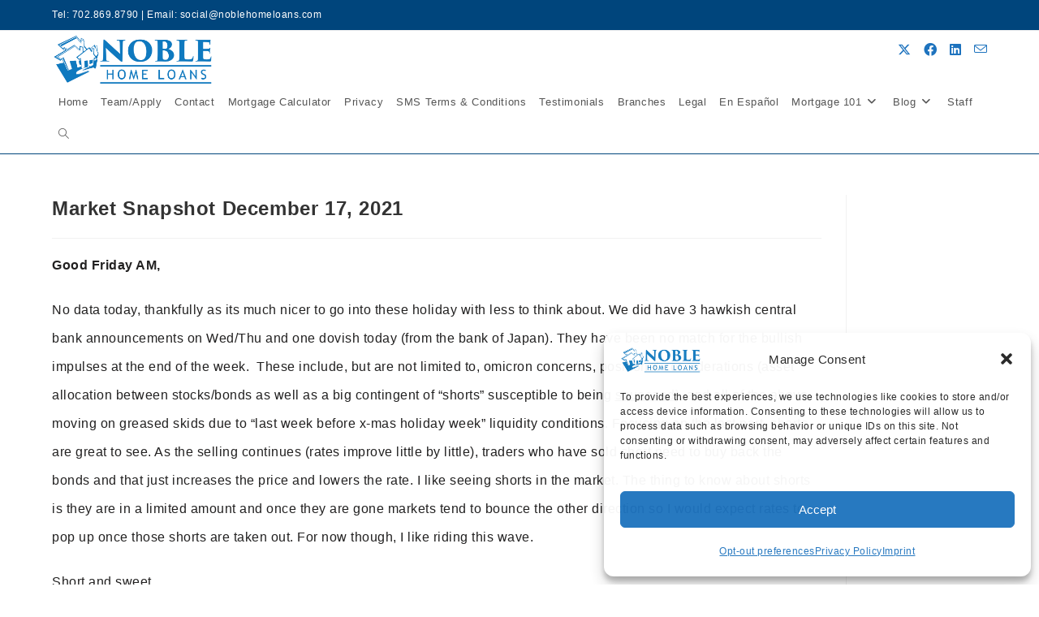

--- FILE ---
content_type: text/html; charset=UTF-8
request_url: https://noblehomeloans.com/market-snapshot-december-17-2021/
body_size: 21566
content:
<!DOCTYPE html>
<html class="html" dir="ltr" lang="en-US" prefix="og: https://ogp.me/ns#">
<head>
	<meta charset="UTF-8">
	<link rel="profile" href="https://gmpg.org/xfn/11">

	<title>Market Snapshot December 17, 2021 - Noble Home Loans</title>
	<style>img:is([sizes="auto" i], [sizes^="auto," i]) { contain-intrinsic-size: 3000px 1500px }</style>
	
		<!-- All in One SEO 4.9.3 - aioseo.com -->
	<meta name="description" content="Good Friday AM, No data today, thankfully as its much nicer to go into these holiday with less to think about. We did have 3 hawkish central bank announcements on Wed/Thu and one dovish today (from the bank of Japan). They have been no match for the bullish impulses at the end of the week." />
	<meta name="robots" content="max-image-preview:large" />
	<meta name="author" content="wproot"/>
	<meta name="google-site-verification" content="56Yd6cmg8bHWGVi5u1D48rL8hQqiuBTcj7LaalqacyI" />
	<link rel="canonical" href="https://noblehomeloans.com/market-snapshot-december-17-2021/" />
	<meta name="generator" content="All in One SEO (AIOSEO) 4.9.3" />
		<meta property="og:locale" content="en_US" />
		<meta property="og:site_name" content="Noble Home Loans - Good Friday AM, No data today, thankfully as its much nicer to go into these holiday with less to think about. We did have 3 hawkish central bank announcements on Wed/Thu and one dovish today (from the bank of Japan). They have been no match for the bullish impulses at the end of the week. " />
		<meta property="og:type" content="article" />
		<meta property="og:title" content="Market Snapshot December 17, 2021 - Noble Home Loans" />
		<meta property="og:description" content="Good Friday AM, No data today, thankfully as its much nicer to go into these holiday with less to think about. We did have 3 hawkish central bank announcements on Wed/Thu and one dovish today (from the bank of Japan). They have been no match for the bullish impulses at the end of the week." />
		<meta property="og:url" content="https://noblehomeloans.com/market-snapshot-december-17-2021/" />
		<meta property="fb:admins" content="100002146592757" />
		<meta property="og:image" content="https://noblehomeloans.com/wp-content/uploads/2021/09/noble-favicon-515x515-1.png" />
		<meta property="og:image:secure_url" content="https://noblehomeloans.com/wp-content/uploads/2021/09/noble-favicon-515x515-1.png" />
		<meta property="article:tag" content="blog" />
		<meta property="article:tag" content="market snapshots" />
		<meta property="article:published_time" content="2021-12-17T18:26:23+00:00" />
		<meta property="article:modified_time" content="2022-04-22T17:44:47+00:00" />
		<meta property="article:publisher" content="https://www.facebook.com/NobleHomeLoansLV" />
		<meta name="twitter:card" content="summary_large_image" />
		<meta name="twitter:site" content="@NobleHomeLoans" />
		<meta name="twitter:title" content="Market Snapshot December 17, 2021 - Noble Home Loans" />
		<meta name="twitter:description" content="Good Friday AM, No data today, thankfully as its much nicer to go into these holiday with less to think about. We did have 3 hawkish central bank announcements on Wed/Thu and one dovish today (from the bank of Japan). They have been no match for the bullish impulses at the end of the week." />
		<meta name="twitter:image" content="https://noblehomeloans.com/wp-content/uploads/2022/04/Noble-Matching-Screen-Shot-CROP.png" />
		<script type="application/ld+json" class="aioseo-schema">
			{"@context":"https:\/\/schema.org","@graph":[{"@type":"BlogPosting","@id":"https:\/\/noblehomeloans.com\/market-snapshot-december-17-2021\/#blogposting","name":"Market Snapshot December 17, 2021 - Noble Home Loans","headline":"Market Snapshot December 17, 2021","author":{"@id":"https:\/\/noblehomeloans.com\/author\/wproot\/#author"},"publisher":{"@id":"https:\/\/noblehomeloans.com\/#organization"},"image":{"@type":"ImageObject","url":"https:\/\/noblehomeloans.com\/wp-content\/uploads\/2022\/04\/Noble-Matching-Screen-Shot-CROP.png","@id":"https:\/\/noblehomeloans.com\/#articleImage","width":494,"height":488,"caption":"noble home loans logo of a house"},"datePublished":"2021-12-17T10:26:23-08:00","dateModified":"2022-04-22T10:44:47-07:00","inLanguage":"en-US","mainEntityOfPage":{"@id":"https:\/\/noblehomeloans.com\/market-snapshot-december-17-2021\/#webpage"},"isPartOf":{"@id":"https:\/\/noblehomeloans.com\/market-snapshot-december-17-2021\/#webpage"},"articleSection":"Blog, Market Snapshots"},{"@type":"BreadcrumbList","@id":"https:\/\/noblehomeloans.com\/market-snapshot-december-17-2021\/#breadcrumblist","itemListElement":[{"@type":"ListItem","@id":"https:\/\/noblehomeloans.com#listItem","position":1,"name":"Home","item":"https:\/\/noblehomeloans.com","nextItem":{"@type":"ListItem","@id":"https:\/\/noblehomeloans.com\/category\/blog\/#listItem","name":"Blog"}},{"@type":"ListItem","@id":"https:\/\/noblehomeloans.com\/category\/blog\/#listItem","position":2,"name":"Blog","item":"https:\/\/noblehomeloans.com\/category\/blog\/","nextItem":{"@type":"ListItem","@id":"https:\/\/noblehomeloans.com\/category\/blog\/market-snapshots\/#listItem","name":"Market Snapshots"},"previousItem":{"@type":"ListItem","@id":"https:\/\/noblehomeloans.com#listItem","name":"Home"}},{"@type":"ListItem","@id":"https:\/\/noblehomeloans.com\/category\/blog\/market-snapshots\/#listItem","position":3,"name":"Market Snapshots","item":"https:\/\/noblehomeloans.com\/category\/blog\/market-snapshots\/","nextItem":{"@type":"ListItem","@id":"https:\/\/noblehomeloans.com\/market-snapshot-december-17-2021\/#listItem","name":"Market Snapshot December 17, 2021"},"previousItem":{"@type":"ListItem","@id":"https:\/\/noblehomeloans.com\/category\/blog\/#listItem","name":"Blog"}},{"@type":"ListItem","@id":"https:\/\/noblehomeloans.com\/market-snapshot-december-17-2021\/#listItem","position":4,"name":"Market Snapshot December 17, 2021","previousItem":{"@type":"ListItem","@id":"https:\/\/noblehomeloans.com\/category\/blog\/market-snapshots\/#listItem","name":"Market Snapshots"}}]},{"@type":"Organization","@id":"https:\/\/noblehomeloans.com\/#organization","name":"Noble Home Loans","description":"Premier Home Mortgage Lender","url":"https:\/\/noblehomeloans.com\/","telephone":"+17028698790","logo":{"@type":"ImageObject","url":"https:\/\/noblehomeloans.com\/wp-content\/uploads\/2022\/04\/Noble-Matching-Screen-Shot-CROP.png","@id":"https:\/\/noblehomeloans.com\/market-snapshot-december-17-2021\/#organizationLogo","width":494,"height":488,"caption":"noble home loans logo of a house"},"image":{"@id":"https:\/\/noblehomeloans.com\/market-snapshot-december-17-2021\/#organizationLogo"},"sameAs":["https:\/\/www.instagram.com\/noble.home.loans\/","https:\/\/www.linkedin.com\/in\/bradmalkin\/"]},{"@type":"Person","@id":"https:\/\/noblehomeloans.com\/author\/wproot\/#author","url":"https:\/\/noblehomeloans.com\/author\/wproot\/","name":"wproot","image":{"@type":"ImageObject","@id":"https:\/\/noblehomeloans.com\/market-snapshot-december-17-2021\/#authorImage","url":"https:\/\/secure.gravatar.com\/avatar\/a271732b01c4144a2a37424411cd5010a3927ec0f3ab643d3f1d36412ed01f5d?s=96&d=mm&r=g","width":96,"height":96,"caption":"wproot"}},{"@type":"WebPage","@id":"https:\/\/noblehomeloans.com\/market-snapshot-december-17-2021\/#webpage","url":"https:\/\/noblehomeloans.com\/market-snapshot-december-17-2021\/","name":"Market Snapshot December 17, 2021 - Noble Home Loans","description":"Good Friday AM, No data today, thankfully as its much nicer to go into these holiday with less to think about. We did have 3 hawkish central bank announcements on Wed\/Thu and one dovish today (from the bank of Japan). They have been no match for the bullish impulses at the end of the week.","inLanguage":"en-US","isPartOf":{"@id":"https:\/\/noblehomeloans.com\/#website"},"breadcrumb":{"@id":"https:\/\/noblehomeloans.com\/market-snapshot-december-17-2021\/#breadcrumblist"},"author":{"@id":"https:\/\/noblehomeloans.com\/author\/wproot\/#author"},"creator":{"@id":"https:\/\/noblehomeloans.com\/author\/wproot\/#author"},"datePublished":"2021-12-17T10:26:23-08:00","dateModified":"2022-04-22T10:44:47-07:00"},{"@type":"WebSite","@id":"https:\/\/noblehomeloans.com\/#website","url":"https:\/\/noblehomeloans.com\/","name":"Noble Home Loans","description":"Premier Home Mortgage Lender","inLanguage":"en-US","publisher":{"@id":"https:\/\/noblehomeloans.com\/#organization"}}]}
		</script>
		<!-- All in One SEO -->

<meta name="viewport" content="width=device-width, initial-scale=1"><link rel="alternate" type="application/rss+xml" title="Noble Home Loans &raquo; Feed" href="https://noblehomeloans.com/feed/" />
<link rel="alternate" type="application/rss+xml" title="Noble Home Loans &raquo; Comments Feed" href="https://noblehomeloans.com/comments/feed/" />
<style id='wp-block-library-theme-inline-css'>
.wp-block-audio :where(figcaption){color:#555;font-size:13px;text-align:center}.is-dark-theme .wp-block-audio :where(figcaption){color:#ffffffa6}.wp-block-audio{margin:0 0 1em}.wp-block-code{border:1px solid #ccc;border-radius:4px;font-family:Menlo,Consolas,monaco,monospace;padding:.8em 1em}.wp-block-embed :where(figcaption){color:#555;font-size:13px;text-align:center}.is-dark-theme .wp-block-embed :where(figcaption){color:#ffffffa6}.wp-block-embed{margin:0 0 1em}.blocks-gallery-caption{color:#555;font-size:13px;text-align:center}.is-dark-theme .blocks-gallery-caption{color:#ffffffa6}:root :where(.wp-block-image figcaption){color:#555;font-size:13px;text-align:center}.is-dark-theme :root :where(.wp-block-image figcaption){color:#ffffffa6}.wp-block-image{margin:0 0 1em}.wp-block-pullquote{border-bottom:4px solid;border-top:4px solid;color:currentColor;margin-bottom:1.75em}.wp-block-pullquote cite,.wp-block-pullquote footer,.wp-block-pullquote__citation{color:currentColor;font-size:.8125em;font-style:normal;text-transform:uppercase}.wp-block-quote{border-left:.25em solid;margin:0 0 1.75em;padding-left:1em}.wp-block-quote cite,.wp-block-quote footer{color:currentColor;font-size:.8125em;font-style:normal;position:relative}.wp-block-quote:where(.has-text-align-right){border-left:none;border-right:.25em solid;padding-left:0;padding-right:1em}.wp-block-quote:where(.has-text-align-center){border:none;padding-left:0}.wp-block-quote.is-large,.wp-block-quote.is-style-large,.wp-block-quote:where(.is-style-plain){border:none}.wp-block-search .wp-block-search__label{font-weight:700}.wp-block-search__button{border:1px solid #ccc;padding:.375em .625em}:where(.wp-block-group.has-background){padding:1.25em 2.375em}.wp-block-separator.has-css-opacity{opacity:.4}.wp-block-separator{border:none;border-bottom:2px solid;margin-left:auto;margin-right:auto}.wp-block-separator.has-alpha-channel-opacity{opacity:1}.wp-block-separator:not(.is-style-wide):not(.is-style-dots){width:100px}.wp-block-separator.has-background:not(.is-style-dots){border-bottom:none;height:1px}.wp-block-separator.has-background:not(.is-style-wide):not(.is-style-dots){height:2px}.wp-block-table{margin:0 0 1em}.wp-block-table td,.wp-block-table th{word-break:normal}.wp-block-table :where(figcaption){color:#555;font-size:13px;text-align:center}.is-dark-theme .wp-block-table :where(figcaption){color:#ffffffa6}.wp-block-video :where(figcaption){color:#555;font-size:13px;text-align:center}.is-dark-theme .wp-block-video :where(figcaption){color:#ffffffa6}.wp-block-video{margin:0 0 1em}:root :where(.wp-block-template-part.has-background){margin-bottom:0;margin-top:0;padding:1.25em 2.375em}
</style>
<style id='classic-theme-styles-inline-css'>
/*! This file is auto-generated */
.wp-block-button__link{color:#fff;background-color:#32373c;border-radius:9999px;box-shadow:none;text-decoration:none;padding:calc(.667em + 2px) calc(1.333em + 2px);font-size:1.125em}.wp-block-file__button{background:#32373c;color:#fff;text-decoration:none}
</style>
<style id='global-styles-inline-css'>
:root{--wp--preset--aspect-ratio--square: 1;--wp--preset--aspect-ratio--4-3: 4/3;--wp--preset--aspect-ratio--3-4: 3/4;--wp--preset--aspect-ratio--3-2: 3/2;--wp--preset--aspect-ratio--2-3: 2/3;--wp--preset--aspect-ratio--16-9: 16/9;--wp--preset--aspect-ratio--9-16: 9/16;--wp--preset--color--black: #000000;--wp--preset--color--cyan-bluish-gray: #abb8c3;--wp--preset--color--white: #ffffff;--wp--preset--color--pale-pink: #f78da7;--wp--preset--color--vivid-red: #cf2e2e;--wp--preset--color--luminous-vivid-orange: #ff6900;--wp--preset--color--luminous-vivid-amber: #fcb900;--wp--preset--color--light-green-cyan: #7bdcb5;--wp--preset--color--vivid-green-cyan: #00d084;--wp--preset--color--pale-cyan-blue: #8ed1fc;--wp--preset--color--vivid-cyan-blue: #0693e3;--wp--preset--color--vivid-purple: #9b51e0;--wp--preset--gradient--vivid-cyan-blue-to-vivid-purple: linear-gradient(135deg,rgba(6,147,227,1) 0%,rgb(155,81,224) 100%);--wp--preset--gradient--light-green-cyan-to-vivid-green-cyan: linear-gradient(135deg,rgb(122,220,180) 0%,rgb(0,208,130) 100%);--wp--preset--gradient--luminous-vivid-amber-to-luminous-vivid-orange: linear-gradient(135deg,rgba(252,185,0,1) 0%,rgba(255,105,0,1) 100%);--wp--preset--gradient--luminous-vivid-orange-to-vivid-red: linear-gradient(135deg,rgba(255,105,0,1) 0%,rgb(207,46,46) 100%);--wp--preset--gradient--very-light-gray-to-cyan-bluish-gray: linear-gradient(135deg,rgb(238,238,238) 0%,rgb(169,184,195) 100%);--wp--preset--gradient--cool-to-warm-spectrum: linear-gradient(135deg,rgb(74,234,220) 0%,rgb(151,120,209) 20%,rgb(207,42,186) 40%,rgb(238,44,130) 60%,rgb(251,105,98) 80%,rgb(254,248,76) 100%);--wp--preset--gradient--blush-light-purple: linear-gradient(135deg,rgb(255,206,236) 0%,rgb(152,150,240) 100%);--wp--preset--gradient--blush-bordeaux: linear-gradient(135deg,rgb(254,205,165) 0%,rgb(254,45,45) 50%,rgb(107,0,62) 100%);--wp--preset--gradient--luminous-dusk: linear-gradient(135deg,rgb(255,203,112) 0%,rgb(199,81,192) 50%,rgb(65,88,208) 100%);--wp--preset--gradient--pale-ocean: linear-gradient(135deg,rgb(255,245,203) 0%,rgb(182,227,212) 50%,rgb(51,167,181) 100%);--wp--preset--gradient--electric-grass: linear-gradient(135deg,rgb(202,248,128) 0%,rgb(113,206,126) 100%);--wp--preset--gradient--midnight: linear-gradient(135deg,rgb(2,3,129) 0%,rgb(40,116,252) 100%);--wp--preset--font-size--small: 13px;--wp--preset--font-size--medium: 20px;--wp--preset--font-size--large: 36px;--wp--preset--font-size--x-large: 42px;--wp--preset--spacing--20: 0.44rem;--wp--preset--spacing--30: 0.67rem;--wp--preset--spacing--40: 1rem;--wp--preset--spacing--50: 1.5rem;--wp--preset--spacing--60: 2.25rem;--wp--preset--spacing--70: 3.38rem;--wp--preset--spacing--80: 5.06rem;--wp--preset--shadow--natural: 6px 6px 9px rgba(0, 0, 0, 0.2);--wp--preset--shadow--deep: 12px 12px 50px rgba(0, 0, 0, 0.4);--wp--preset--shadow--sharp: 6px 6px 0px rgba(0, 0, 0, 0.2);--wp--preset--shadow--outlined: 6px 6px 0px -3px rgba(255, 255, 255, 1), 6px 6px rgba(0, 0, 0, 1);--wp--preset--shadow--crisp: 6px 6px 0px rgba(0, 0, 0, 1);}:where(.is-layout-flex){gap: 0.5em;}:where(.is-layout-grid){gap: 0.5em;}body .is-layout-flex{display: flex;}.is-layout-flex{flex-wrap: wrap;align-items: center;}.is-layout-flex > :is(*, div){margin: 0;}body .is-layout-grid{display: grid;}.is-layout-grid > :is(*, div){margin: 0;}:where(.wp-block-columns.is-layout-flex){gap: 2em;}:where(.wp-block-columns.is-layout-grid){gap: 2em;}:where(.wp-block-post-template.is-layout-flex){gap: 1.25em;}:where(.wp-block-post-template.is-layout-grid){gap: 1.25em;}.has-black-color{color: var(--wp--preset--color--black) !important;}.has-cyan-bluish-gray-color{color: var(--wp--preset--color--cyan-bluish-gray) !important;}.has-white-color{color: var(--wp--preset--color--white) !important;}.has-pale-pink-color{color: var(--wp--preset--color--pale-pink) !important;}.has-vivid-red-color{color: var(--wp--preset--color--vivid-red) !important;}.has-luminous-vivid-orange-color{color: var(--wp--preset--color--luminous-vivid-orange) !important;}.has-luminous-vivid-amber-color{color: var(--wp--preset--color--luminous-vivid-amber) !important;}.has-light-green-cyan-color{color: var(--wp--preset--color--light-green-cyan) !important;}.has-vivid-green-cyan-color{color: var(--wp--preset--color--vivid-green-cyan) !important;}.has-pale-cyan-blue-color{color: var(--wp--preset--color--pale-cyan-blue) !important;}.has-vivid-cyan-blue-color{color: var(--wp--preset--color--vivid-cyan-blue) !important;}.has-vivid-purple-color{color: var(--wp--preset--color--vivid-purple) !important;}.has-black-background-color{background-color: var(--wp--preset--color--black) !important;}.has-cyan-bluish-gray-background-color{background-color: var(--wp--preset--color--cyan-bluish-gray) !important;}.has-white-background-color{background-color: var(--wp--preset--color--white) !important;}.has-pale-pink-background-color{background-color: var(--wp--preset--color--pale-pink) !important;}.has-vivid-red-background-color{background-color: var(--wp--preset--color--vivid-red) !important;}.has-luminous-vivid-orange-background-color{background-color: var(--wp--preset--color--luminous-vivid-orange) !important;}.has-luminous-vivid-amber-background-color{background-color: var(--wp--preset--color--luminous-vivid-amber) !important;}.has-light-green-cyan-background-color{background-color: var(--wp--preset--color--light-green-cyan) !important;}.has-vivid-green-cyan-background-color{background-color: var(--wp--preset--color--vivid-green-cyan) !important;}.has-pale-cyan-blue-background-color{background-color: var(--wp--preset--color--pale-cyan-blue) !important;}.has-vivid-cyan-blue-background-color{background-color: var(--wp--preset--color--vivid-cyan-blue) !important;}.has-vivid-purple-background-color{background-color: var(--wp--preset--color--vivid-purple) !important;}.has-black-border-color{border-color: var(--wp--preset--color--black) !important;}.has-cyan-bluish-gray-border-color{border-color: var(--wp--preset--color--cyan-bluish-gray) !important;}.has-white-border-color{border-color: var(--wp--preset--color--white) !important;}.has-pale-pink-border-color{border-color: var(--wp--preset--color--pale-pink) !important;}.has-vivid-red-border-color{border-color: var(--wp--preset--color--vivid-red) !important;}.has-luminous-vivid-orange-border-color{border-color: var(--wp--preset--color--luminous-vivid-orange) !important;}.has-luminous-vivid-amber-border-color{border-color: var(--wp--preset--color--luminous-vivid-amber) !important;}.has-light-green-cyan-border-color{border-color: var(--wp--preset--color--light-green-cyan) !important;}.has-vivid-green-cyan-border-color{border-color: var(--wp--preset--color--vivid-green-cyan) !important;}.has-pale-cyan-blue-border-color{border-color: var(--wp--preset--color--pale-cyan-blue) !important;}.has-vivid-cyan-blue-border-color{border-color: var(--wp--preset--color--vivid-cyan-blue) !important;}.has-vivid-purple-border-color{border-color: var(--wp--preset--color--vivid-purple) !important;}.has-vivid-cyan-blue-to-vivid-purple-gradient-background{background: var(--wp--preset--gradient--vivid-cyan-blue-to-vivid-purple) !important;}.has-light-green-cyan-to-vivid-green-cyan-gradient-background{background: var(--wp--preset--gradient--light-green-cyan-to-vivid-green-cyan) !important;}.has-luminous-vivid-amber-to-luminous-vivid-orange-gradient-background{background: var(--wp--preset--gradient--luminous-vivid-amber-to-luminous-vivid-orange) !important;}.has-luminous-vivid-orange-to-vivid-red-gradient-background{background: var(--wp--preset--gradient--luminous-vivid-orange-to-vivid-red) !important;}.has-very-light-gray-to-cyan-bluish-gray-gradient-background{background: var(--wp--preset--gradient--very-light-gray-to-cyan-bluish-gray) !important;}.has-cool-to-warm-spectrum-gradient-background{background: var(--wp--preset--gradient--cool-to-warm-spectrum) !important;}.has-blush-light-purple-gradient-background{background: var(--wp--preset--gradient--blush-light-purple) !important;}.has-blush-bordeaux-gradient-background{background: var(--wp--preset--gradient--blush-bordeaux) !important;}.has-luminous-dusk-gradient-background{background: var(--wp--preset--gradient--luminous-dusk) !important;}.has-pale-ocean-gradient-background{background: var(--wp--preset--gradient--pale-ocean) !important;}.has-electric-grass-gradient-background{background: var(--wp--preset--gradient--electric-grass) !important;}.has-midnight-gradient-background{background: var(--wp--preset--gradient--midnight) !important;}.has-small-font-size{font-size: var(--wp--preset--font-size--small) !important;}.has-medium-font-size{font-size: var(--wp--preset--font-size--medium) !important;}.has-large-font-size{font-size: var(--wp--preset--font-size--large) !important;}.has-x-large-font-size{font-size: var(--wp--preset--font-size--x-large) !important;}
:where(.wp-block-post-template.is-layout-flex){gap: 1.25em;}:where(.wp-block-post-template.is-layout-grid){gap: 1.25em;}
:where(.wp-block-columns.is-layout-flex){gap: 2em;}:where(.wp-block-columns.is-layout-grid){gap: 2em;}
:root :where(.wp-block-pullquote){font-size: 1.5em;line-height: 1.6;}
</style>
<link rel='stylesheet' id='wpo_min-header-0-css' href='https://noblehomeloans.com/wp-content/cache/wpo-minify/1768935348/assets/wpo-minify-header-91bc8e78.min.css' media='all' />
<script src="https://noblehomeloans.com/wp-includes/js/jquery/jquery.min.js" id="jquery-core-js"></script>
<script src="https://noblehomeloans.com/wp-includes/js/jquery/jquery-migrate.min.js" id="jquery-migrate-js"></script>
<script id="wprequal_js-js-extra">
var wprequal = {"endpoint":"https:\/\/noblehomeloans.com\/wp-json\/wprequal\/8.4.1\/entry\/","nonce_endpoint":"https:\/\/noblehomeloans.com\/wp-json\/wprequal\/8.4.1\/nonce\/","processing":"Sending"};
var surveyForm = {"forms":[],"slide":"\n<div class=\"slide {type} {key}\">\n\n\t<div class=\"wpq-row\">\n\t\t<div class=\"heading\">{heading}<\/div>\n\t<\/div>\n\n\t<div class=\"wpq-row\">\n\t\t<div class=\"sub-heading\">{sub_heading}<\/div>\n\t<\/div>\n\n\t<div class=\"wpq-row\">\n\t\t<div class=\"note\">{note}<\/div>\n\t<\/div>\n\n\t\n\t<fieldset>\n\n\t\t<legend style=\"display:none;\">{heading} Options<\/legend>\n\n\t\t<div class=\"wpq-row\">{inputs}<\/div>\n\n\t<\/fieldset>\n\n\t<a class=\"previous-slide pointer\"><\/a>\n\n\t\n<\/div>\n","icon":"\n<div class=\"wpq-col\">\n\n\t<div class=\"icon-button next-slide wpq-pt-sm-5 wpq-pb-sm-5\">\n\n\t\t<input type=\"radio\" name=\"lead[fields][{key}]\" value=\"{value}\" id=\"{buttonID}\" class=\"wpq-slide radio-button\" aria-label=\"{label}\">\n\t\t<span style=\"display:none;\">Icon<\/span>\n\t\t<i class=\"{class}\"><\/i>\n\t\t<label for=\"{buttonID}\" class=\"label\">{label}<\/label>\n\n\t<\/div>\n\n<\/div>","button":"\n\n<div class=\"button next-slide wpq-col-12\">\n\n\t<input type=\"radio\" name=\"lead[fields][{key}]\" value=\"{value}\" id=\"{buttonID}\" class=\"wpq-slide radio-button\" aria-label=\"{label}\">\n\t<label for=\"{buttonID}\" class=\"label\">{label}<\/label>\n\n<\/div>\n","text":"\n<div class=\"text wpq-col-12\">\n\n\t<input type=\"text\" name=\"lead[fields][{key}]\" id=\"{key}\" class=\"text-input\">\n\n<\/div>\n\n<div class=\"wpq-col-12\">\n\n\t<div class=\"button next-slide wpq-validate-text\">Next<\/div>\n\n<\/div>\n","amount":"\n<div class=\"amount wpq-col-12\">\n\n\t<div class=\"total\">\n\t\t<span class=\"number-before\">{before}<\/span>\n\t\t<span class=\"number-commas\">{number}<\/span>\n\t\t<span class=\"number-after\">{after}<\/span>\n\t<\/div>\n\n\t<input type=\"range\" name=\"lead[fields][{key}]\" id=\"{key}\" min=\"{min}\" max=\"{max}\" step=\"{step}\" value=\"{value}\" class=\"range-slider amount-input\">\n\n\t<div class=\"button next-slide\">Next<\/div>\n\n<\/div>\n","contact":"\n<div class=\"survey-contact\">{contact_form}<\/div>","processing":"\n<div class=\"wpq-col-12\">\n\t<div class=\"wprequal-spinner\">\n\t\t<i class=\"far fa-spin fa-spinner fa-4x\"><\/i>\n\t<\/div>\n<\/div>\n","confirmation":"\n<div class=\"wpq-col-12\">\n\t<div class=\"editor\">{editor}<\/div>\n<\/div>\n","currency_symbols":{"dollar":"$","percent":"%","euro":"&euro;","pound":"&pound;","cent":"&cent;","franc":"&#8355;","lira":"&#8356;","peseta":"&#8359;","rubee":"&#x20B9;","won":"&#8361;","hryvnia":"&#8372;","drachma":"&#8367;","tugrik":"&#8366;","german-penny":"&#8368;","guarani":"&#8370;","peso":"&#8369;","austral":"&#8371;","cedi":"&#8373;","kip":"&#8365;","new-sheqel":"&#8362;","dong":"&#8363;","generic":"&curren;","naira":"&#8358;"}};
var wprequal_popup = {"delay":"360000","popupForm":"","cookie":""};
var wpqContactForm = {"emailMask":{"alias":"email"}};
var wprequalCalc = {"loanTermType":"1"};
var wprequal_calc_popup = {"popupCalc":{"items":{"src":".calc-hide .wprequal-calc","type":"inline"},"closeOnBgClick":true,"showCloseBtn":false}};
var Amortize = {"backgroundColor":["#3cba9f","#3e95cd"],"borderColor":["#379a7f","#366e9e"],"labels":["Principal","Interest"]};
</script>
<script src="https://noblehomeloans.com/wp-content/plugins/wprequal/assets/js/app.min.js" id="wprequal_js-js"></script>
<script src="https://noblehomeloans.com/wp-content/plugins/google-analytics-for-wordpress/assets/js/frontend-gtag.min.js" id="monsterinsights-frontend-script-js" async data-wp-strategy="async"></script>
<script data-cfasync="false" data-wpfc-render="false" id='monsterinsights-frontend-script-js-extra'>var monsterinsights_frontend = {"js_events_tracking":"true","download_extensions":"doc,pdf,ppt,zip,xls,docx,pptx,xlsx","inbound_paths":"[{\"path\":\"\\\/go\\\/\",\"label\":\"affiliate\"},{\"path\":\"\\\/recommend\\\/\",\"label\":\"affiliate\"}]","home_url":"https:\/\/noblehomeloans.com","hash_tracking":"false","v4_id":"G-S8W3MDF0TF"};</script>
<link rel="https://api.w.org/" href="https://noblehomeloans.com/wp-json/" /><link rel="alternate" title="JSON" type="application/json" href="https://noblehomeloans.com/wp-json/wp/v2/posts/10853" /><link rel="EditURI" type="application/rsd+xml" title="RSD" href="https://noblehomeloans.com/xmlrpc.php?rsd" />
<link rel='shortlink' href='https://noblehomeloans.com/?p=10853' />
<link rel="alternate" title="oEmbed (JSON)" type="application/json+oembed" href="https://noblehomeloans.com/wp-json/oembed/1.0/embed?url=https%3A%2F%2Fnoblehomeloans.com%2Fmarket-snapshot-december-17-2021%2F" />
<link rel="alternate" title="oEmbed (XML)" type="text/xml+oembed" href="https://noblehomeloans.com/wp-json/oembed/1.0/embed?url=https%3A%2F%2Fnoblehomeloans.com%2Fmarket-snapshot-december-17-2021%2F&#038;format=xml" />
<script>(function(w, d) { w.CollectId = "6930a0c98ccd0b4b2c6fc46c"; var h = d.head || d.getElementsByTagName("head")[0]; var s = d.createElement("script"); s.setAttribute("type", "text/javascript"); s.async=true; s.setAttribute("src", "https://collectcdn.com/launcher.js"); h.appendChild(s); })(window, document);</script><script>var CollectChatWordpress = true;</script>
<!-- Google Tag Manager -->
<script type="text/plain" data-service="google-analytics" data-category="statistics">(function(w,d,s,l,i){w[l]=w[l]||[];w[l].push({'gtm.start':
new Date().getTime(),event:'gtm.js'});var f=d.getElementsByTagName(s)[0],
j=d.createElement(s),dl=l!='dataLayer'?'&l='+l:'';j.async=true;j.src=
'https://www.googletagmanager.com/gtm.js?id='+i+dl;f.parentNode.insertBefore(j,f);
})(window,document,'script','dataLayer','GTM-MP29DBKN');</script>
<!-- End Google Tag Manager -->			<style>.cmplz-hidden {
					display: none !important;
				}</style><meta name="generator" content="Elementor 3.34.2; features: additional_custom_breakpoints; settings: css_print_method-external, google_font-enabled, font_display-auto">

<!-- Meta Pixel Code -->
<script data-service="facebook" data-category="marketing" type="text/plain">
!function(f,b,e,v,n,t,s){if(f.fbq)return;n=f.fbq=function(){n.callMethod?
n.callMethod.apply(n,arguments):n.queue.push(arguments)};if(!f._fbq)f._fbq=n;
n.push=n;n.loaded=!0;n.version='2.0';n.queue=[];t=b.createElement(e);t.async=!0;
t.src=v;s=b.getElementsByTagName(e)[0];s.parentNode.insertBefore(t,s)}(window,
document,'script','https://connect.facebook.net/en_US/fbevents.js');
</script>
<!-- End Meta Pixel Code -->
<script data-service="facebook" data-category="marketing" type="text/plain">var url = window.location.origin + '?ob=open-bridge';
            fbq('set', 'openbridge', '912823688783626', url);
fbq('init', '912823688783626', {}, {
    "agent": "wordpress-6.8.3-4.1.5"
})</script><script data-service="facebook" data-category="marketing" type="text/plain">
    fbq('track', 'PageView', []);
  </script>			<style>
				.e-con.e-parent:nth-of-type(n+4):not(.e-lazyloaded):not(.e-no-lazyload),
				.e-con.e-parent:nth-of-type(n+4):not(.e-lazyloaded):not(.e-no-lazyload) * {
					background-image: none !important;
				}
				@media screen and (max-height: 1024px) {
					.e-con.e-parent:nth-of-type(n+3):not(.e-lazyloaded):not(.e-no-lazyload),
					.e-con.e-parent:nth-of-type(n+3):not(.e-lazyloaded):not(.e-no-lazyload) * {
						background-image: none !important;
					}
				}
				@media screen and (max-height: 640px) {
					.e-con.e-parent:nth-of-type(n+2):not(.e-lazyloaded):not(.e-no-lazyload),
					.e-con.e-parent:nth-of-type(n+2):not(.e-lazyloaded):not(.e-no-lazyload) * {
						background-image: none !important;
					}
				}
			</style>
			<script>(function(w, d) { w.CollectId = "6930a0c98ccd0b4b2c6fc46c"; var h = d.head || d.getElementsByTagName("head")[0]; var s = d.createElement("script"); s.setAttribute("type", "text/javascript"); s.async=true; s.setAttribute("src", "https://collectcdn.com/launcher.js"); h.appendChild(s); })(window, document);</script><link rel="icon" href="https://noblehomeloans.com/wp-content/uploads/2021/09/cropped-noble-favicon-515x515-1-32x32.png" sizes="32x32" />
<link rel="icon" href="https://noblehomeloans.com/wp-content/uploads/2021/09/cropped-noble-favicon-515x515-1-192x192.png" sizes="192x192" />
<link rel="apple-touch-icon" href="https://noblehomeloans.com/wp-content/uploads/2021/09/cropped-noble-favicon-515x515-1-180x180.png" />
<meta name="msapplication-TileImage" content="https://noblehomeloans.com/wp-content/uploads/2021/09/cropped-noble-favicon-515x515-1-270x270.png" />
<!-- OceanWP CSS -->
<style type="text/css">
/* Colors */body .theme-button,body input[type="submit"],body button[type="submit"],body button,body .button,body div.wpforms-container-full .wpforms-form input[type=submit],body div.wpforms-container-full .wpforms-form button[type=submit],body div.wpforms-container-full .wpforms-form .wpforms-page-button,.woocommerce-cart .wp-element-button,.woocommerce-checkout .wp-element-button,.wp-block-button__link{border-color:#ffffff}body .theme-button:hover,body input[type="submit"]:hover,body button[type="submit"]:hover,body button:hover,body .button:hover,body div.wpforms-container-full .wpforms-form input[type=submit]:hover,body div.wpforms-container-full .wpforms-form input[type=submit]:active,body div.wpforms-container-full .wpforms-form button[type=submit]:hover,body div.wpforms-container-full .wpforms-form button[type=submit]:active,body div.wpforms-container-full .wpforms-form .wpforms-page-button:hover,body div.wpforms-container-full .wpforms-form .wpforms-page-button:active,.woocommerce-cart .wp-element-button:hover,.woocommerce-checkout .wp-element-button:hover,.wp-block-button__link:hover{border-color:#ffffff}body{color:#222121}/* OceanWP Style Settings CSS */@media only screen and (min-width:960px){.content-area,.content-left-sidebar .content-area{width:85%}}@media only screen and (min-width:960px){.widget-area,.content-left-sidebar .widget-area{width:15%}}.theme-button,input[type="submit"],button[type="submit"],button,.button,body div.wpforms-container-full .wpforms-form input[type=submit],body div.wpforms-container-full .wpforms-form button[type=submit],body div.wpforms-container-full .wpforms-form .wpforms-page-button{border-style:solid}.theme-button,input[type="submit"],button[type="submit"],button,.button,body div.wpforms-container-full .wpforms-form input[type=submit],body div.wpforms-container-full .wpforms-form button[type=submit],body div.wpforms-container-full .wpforms-form .wpforms-page-button{border-width:1px}form input[type="text"],form input[type="password"],form input[type="email"],form input[type="url"],form input[type="date"],form input[type="month"],form input[type="time"],form input[type="datetime"],form input[type="datetime-local"],form input[type="week"],form input[type="number"],form input[type="search"],form input[type="tel"],form input[type="color"],form select,form textarea,.woocommerce .woocommerce-checkout .select2-container--default .select2-selection--single{border-style:solid}body div.wpforms-container-full .wpforms-form input[type=date],body div.wpforms-container-full .wpforms-form input[type=datetime],body div.wpforms-container-full .wpforms-form input[type=datetime-local],body div.wpforms-container-full .wpforms-form input[type=email],body div.wpforms-container-full .wpforms-form input[type=month],body div.wpforms-container-full .wpforms-form input[type=number],body div.wpforms-container-full .wpforms-form input[type=password],body div.wpforms-container-full .wpforms-form input[type=range],body div.wpforms-container-full .wpforms-form input[type=search],body div.wpforms-container-full .wpforms-form input[type=tel],body div.wpforms-container-full .wpforms-form input[type=text],body div.wpforms-container-full .wpforms-form input[type=time],body div.wpforms-container-full .wpforms-form input[type=url],body div.wpforms-container-full .wpforms-form input[type=week],body div.wpforms-container-full .wpforms-form select,body div.wpforms-container-full .wpforms-form textarea{border-style:solid}form input[type="text"],form input[type="password"],form input[type="email"],form input[type="url"],form input[type="date"],form input[type="month"],form input[type="time"],form input[type="datetime"],form input[type="datetime-local"],form input[type="week"],form input[type="number"],form input[type="search"],form input[type="tel"],form input[type="color"],form select,form textarea{border-radius:3px}body div.wpforms-container-full .wpforms-form input[type=date],body div.wpforms-container-full .wpforms-form input[type=datetime],body div.wpforms-container-full .wpforms-form input[type=datetime-local],body div.wpforms-container-full .wpforms-form input[type=email],body div.wpforms-container-full .wpforms-form input[type=month],body div.wpforms-container-full .wpforms-form input[type=number],body div.wpforms-container-full .wpforms-form input[type=password],body div.wpforms-container-full .wpforms-form input[type=range],body div.wpforms-container-full .wpforms-form input[type=search],body div.wpforms-container-full .wpforms-form input[type=tel],body div.wpforms-container-full .wpforms-form input[type=text],body div.wpforms-container-full .wpforms-form input[type=time],body div.wpforms-container-full .wpforms-form input[type=url],body div.wpforms-container-full .wpforms-form input[type=week],body div.wpforms-container-full .wpforms-form select,body div.wpforms-container-full .wpforms-form textarea{border-radius:3px}/* Header */#site-logo #site-logo-inner,.oceanwp-social-menu .social-menu-inner,#site-header.full_screen-header .menu-bar-inner,.after-header-content .after-header-content-inner{height:40px}#site-navigation-wrap .dropdown-menu >li >a,#site-navigation-wrap .dropdown-menu >li >span.opl-logout-link,.oceanwp-mobile-menu-icon a,.mobile-menu-close,.after-header-content-inner >a{line-height:40px}#site-header-inner{padding:3px 0 3px 0}#site-header.has-header-media .overlay-header-media{background-color:rgba(0,0,0,0.5)}#site-header{border-color:#00457c}#site-logo #site-logo-inner a img,#site-header.center-header #site-navigation-wrap .middle-site-logo a img{max-width:200px}#site-header #site-logo #site-logo-inner a img,#site-header.center-header #site-navigation-wrap .middle-site-logo a img{max-height:111px}#site-navigation-wrap .dropdown-menu >li >a{padding:0 8px}#site-navigation-wrap .dropdown-menu >.current-menu-item >a,#site-navigation-wrap .dropdown-menu >.current-menu-ancestor >a,#site-navigation-wrap .dropdown-menu >.current-menu-item >a:hover,#site-navigation-wrap .dropdown-menu >.current-menu-ancestor >a:hover{background-color:#ffffff}.dropdown-menu .sub-menu,#searchform-dropdown,.current-shop-items-dropdown{border-color:#00457c}.dropdown-menu ul li.menu-item,.navigation >ul >li >ul.megamenu.sub-menu >li,.navigation .megamenu li ul.sub-menu{border-color:#ffffff}.dropdown-menu ul >.current-menu-item >a.menu-link{background-color:#ffffff}.oceanwp-social-menu.simple-social ul li a{background-color:#ffffff}.oceanwp-social-menu.simple-social ul li a:hover{background-color:#d2e9f7}.oceanwp-social-menu.simple-social ul li a{color:#1e73be}.oceanwp-social-menu.simple-social ul li a .owp-icon use{stroke:#1e73be}.oceanwp-social-menu.simple-social ul li a:hover{color:#749cbf!important}.oceanwp-social-menu.simple-social ul li a:hover .owp-icon use{stroke:#749cbf!important}/* Topbar */#top-bar-wrap,.oceanwp-top-bar-sticky{background-color:#00457c}#top-bar-wrap,#top-bar-content strong{color:#ffffff}#top-bar-content a,#top-bar-social-alt a{color:#ffffff}/* Blog CSS */.ocean-single-post-header ul.meta-item li a:hover{color:#333333}/* Footer Widgets */#footer-widgets{padding:11px 0 10px 20px}#footer-widgets{background-color:#888ba380}#footer-widgets .footer-box .widget-title{color:#013e7ac2}#footer-widgets,#footer-widgets p,#footer-widgets li a:before,#footer-widgets .contact-info-widget span.oceanwp-contact-title,#footer-widgets .recent-posts-date,#footer-widgets .recent-posts-comments,#footer-widgets .widget-recent-posts-icons li .fa{color:#d5d3d3}#footer-widgets li,#footer-widgets #wp-calendar caption,#footer-widgets #wp-calendar th,#footer-widgets #wp-calendar tbody,#footer-widgets .contact-info-widget i,#footer-widgets .oceanwp-newsletter-form-wrap input[type="email"],#footer-widgets .posts-thumbnails-widget li,#footer-widgets .social-widget li a{border-color:#3f6881}#footer-widgets .contact-info-widget .owp-icon{border-color:#3f6881}#footer-widgets .footer-box a,#footer-widgets a{color:#4a4141}/* Footer Copyright */#footer-bottom{background-color:#356d9e}/* Typography */body{font-size:16px;line-height:2.2;letter-spacing:.5px}h1,h2,h3,h4,h5,h6,.theme-heading,.widget-title,.oceanwp-widget-recent-posts-title,.comment-reply-title,.entry-title,.sidebar-box .widget-title{line-height:1.4}h1{font-size:23px;line-height:1.4}h2{font-size:20px;line-height:1.4}h3{font-size:18px;line-height:1.4}h4{font-size:17px;line-height:1.4}h5{font-size:14px;line-height:1.4}h6{font-size:15px;line-height:1.4}.page-header .page-header-title,.page-header.background-image-page-header .page-header-title{font-size:32px;line-height:1.4}.page-header .page-subheading{font-size:15px;line-height:1.8}.site-breadcrumbs,.site-breadcrumbs a{font-size:13px;line-height:1.4}#top-bar-content,#top-bar-social-alt{font-size:12px;line-height:1.8}#site-logo a.site-logo-text{font-size:24px;line-height:1.8}.dropdown-menu ul li a.menu-link,#site-header.full_screen-header .fs-dropdown-menu ul.sub-menu li a{font-family:Bookman Old Style,serif;font-size:12px;line-height:1.2;letter-spacing:.6px}.sidr-class-dropdown-menu li a,a.sidr-class-toggle-sidr-close,#mobile-dropdown ul li a,body #mobile-fullscreen ul li a{font-size:15px;line-height:1.8}.blog-entry.post .blog-entry-header .entry-title a{font-size:18px;line-height:1.4;font-weight:200}.ocean-single-post-header .single-post-title{font-size:34px;line-height:1.4;letter-spacing:.6px}.ocean-single-post-header ul.meta-item li,.ocean-single-post-header ul.meta-item li a{font-size:13px;line-height:1.4;letter-spacing:.6px}.ocean-single-post-header .post-author-name,.ocean-single-post-header .post-author-name a{font-size:14px;line-height:1.4;letter-spacing:.6px}.ocean-single-post-header .post-author-description{font-size:12px;line-height:1.4;letter-spacing:.6px}.single-post .entry-title{font-size:24px;line-height:1.4;letter-spacing:.6px}.single-post ul.meta li,.single-post ul.meta li a{font-size:14px;line-height:1.4;letter-spacing:.6px}.sidebar-box .widget-title,.sidebar-box.widget_block .wp-block-heading{font-size:13px;line-height:1;letter-spacing:1px}#footer-widgets .footer-box .widget-title{font-family:Arial,Helvetica,sans-serif;font-size:14px;line-height:1;letter-spacing:.5px;font-weight:bold;text-decoration:underline}#footer-bottom #copyright{font-size:12px;line-height:1}#footer-bottom #footer-bottom-menu{font-size:12px;line-height:1}.woocommerce-store-notice.demo_store{line-height:2;letter-spacing:1.5px}.demo_store .woocommerce-store-notice__dismiss-link{line-height:2;letter-spacing:1.5px}.woocommerce ul.products li.product li.title h2,.woocommerce ul.products li.product li.title a{font-size:14px;line-height:1.5}.woocommerce ul.products li.product li.category,.woocommerce ul.products li.product li.category a{font-size:12px;line-height:1}.woocommerce ul.products li.product .price{font-size:18px;line-height:1}.woocommerce ul.products li.product .button,.woocommerce ul.products li.product .product-inner .added_to_cart{font-size:12px;line-height:1.5;letter-spacing:1px}.woocommerce ul.products li.owp-woo-cond-notice span,.woocommerce ul.products li.owp-woo-cond-notice a{font-size:16px;line-height:1;letter-spacing:1px;font-weight:600;text-transform:capitalize}.woocommerce div.product .product_title{font-size:24px;line-height:1.4;letter-spacing:.6px}.woocommerce div.product p.price{font-size:36px;line-height:1}.woocommerce .owp-btn-normal .summary form button.button,.woocommerce .owp-btn-big .summary form button.button,.woocommerce .owp-btn-very-big .summary form button.button{font-size:12px;line-height:1.5;letter-spacing:1px;text-transform:uppercase}.woocommerce div.owp-woo-single-cond-notice span,.woocommerce div.owp-woo-single-cond-notice a{font-size:18px;line-height:2;letter-spacing:1.5px;font-weight:600;text-transform:capitalize}
</style></head>

<body data-cmplz=2 class="wp-singular post-template-default single single-post postid-10853 single-format-standard wp-custom-logo wp-embed-responsive wp-theme-oceanwp oceanwp-theme dropdown-mobile default-breakpoint has-sidebar content-right-sidebar post-in-category-blog post-in-category-market-snapshots has-topbar page-header-disabled has-breadcrumbs has-fixed-footer elementor-default elementor-kit-742 wprequal-pro wprequal-8.4.1 wprequal-ep-v3" itemscope="itemscope" itemtype="https://schema.org/Article">

	<!-- Google Tag Manager (noscript) -->
<noscript><div class="cmplz-placeholder-parent"><iframe data-placeholder-image="https://noblehomeloans.com/wp-content/plugins/complianz-gdpr-premium/assets/images/placeholders/default-minimal.jpg" data-category="statistics" data-service="google-analytics" class="cmplz-placeholder-element cmplz-iframe cmplz-iframe-styles cmplz-no-video " data-cmplz-target="src" data-src-cmplz="https://www.googletagmanager.com/ns.html?id=GTM-MP29DBKN"  src="about:blank" 
height="0" width="0" style="display:none;visibility:hidden"></iframe></div></noscript>
<!-- End Google Tag Manager (noscript) -->
<!-- Meta Pixel Code -->
<noscript>
<div class="cmplz-placeholder-parent"><img class="cmplz-placeholder-element cmplz-image" data-category="marketing" data-service="general" data-src-cmplz="https://www.facebook.com/tr?id=912823688783626&amp;ev=PageView&amp;noscript=1" height="1" width="1" style="display:none" alt="fbpx"
 src="https://noblehomeloans.com/wp-content/plugins/complianz-gdpr-premium/assets/images/placeholders/default-minimal.jpg"  /></div>
</noscript>
<!-- End Meta Pixel Code -->

	
	<div id="outer-wrap" class="site clr">

		<a class="skip-link screen-reader-text" href="#main">Skip to content</a>

		
		<div id="wrap" class="clr">

			

<div id="top-bar-wrap" class="clr">

	<div id="top-bar" class="clr container">

		
		<div id="top-bar-inner" class="clr">

			
	<div id="top-bar-content" class="clr has-content top-bar-left">

		
		
			
				<span class="topbar-content">

					Tel: 702.869.8790 | Email: <a href="mailto:social@noblehomeloans.com">social@noblehomeloans.com</a>
				</span>

				
	</div><!-- #top-bar-content -->



		</div><!-- #top-bar-inner -->

		
	</div><!-- #top-bar -->

</div><!-- #top-bar-wrap -->


			
<header id="site-header" class="minimal-header has-social left-menu clr" data-height="40" itemscope="itemscope" itemtype="https://schema.org/WPHeader" role="banner">

	
					
			<div id="site-header-inner" class="clr container">

				
				

<div id="site-logo" class="clr" itemscope itemtype="https://schema.org/Brand" >

	
	<div id="site-logo-inner" class="clr">

		<a href="https://noblehomeloans.com/" class="custom-logo-link" rel="home"><img fetchpriority="high" width="3279" height="1072" src="https://noblehomeloans.com/wp-content/uploads/2021/05/Noble-Logo-Replica-COOK.png" class="custom-logo" alt="Noble Home Loans" decoding="async" srcset="https://noblehomeloans.com/wp-content/uploads/2021/05/Noble-Logo-Replica-COOK.png 3279w, https://noblehomeloans.com/wp-content/uploads/2021/05/Noble-Logo-Replica-COOK-300x98.png 300w, https://noblehomeloans.com/wp-content/uploads/2021/05/Noble-Logo-Replica-COOK-1024x335.png 1024w, https://noblehomeloans.com/wp-content/uploads/2021/05/Noble-Logo-Replica-COOK-768x251.png 768w, https://noblehomeloans.com/wp-content/uploads/2021/05/Noble-Logo-Replica-COOK-1536x502.png 1536w, https://noblehomeloans.com/wp-content/uploads/2021/05/Noble-Logo-Replica-COOK-2048x670.png 2048w" sizes="(max-width: 3279px) 100vw, 3279px" /></a>
	</div><!-- #site-logo-inner -->

	
	
</div><!-- #site-logo -->


<div class="oceanwp-social-menu clr simple-social">

	<div class="social-menu-inner clr">

		
			<ul aria-label="Social links">

				<li class="oceanwp-twitter"><a href="https://twitter.com/NobleHomeLoans" aria-label="X (opens in a new tab)" target="_blank" rel="noopener noreferrer"><i class=" fa-brands fa-x-twitter" aria-hidden="true" role="img"></i></a></li><li class="oceanwp-facebook"><a href="https://www.facebook.com/NobleHomeLoansLV" aria-label="Facebook (opens in a new tab)" target="_blank" rel="noopener noreferrer"><i class=" fab fa-facebook" aria-hidden="true" role="img"></i></a></li><li class="oceanwp-linkedin"><a href="https://www.linkedin.com/company/noble-home-loans" aria-label="LinkedIn (opens in a new tab)" target="_blank" rel="noopener noreferrer"><i class=" fab fa-linkedin" aria-hidden="true" role="img"></i></a></li><li class="oceanwp-email"><a href="mailto:so&#99;i&#97;&#108;&#64;&#110;&#111;&#98;&#108;e&#104;&#111;&#109;el&#111;ans&#46;&#99;om" aria-label="Send email (opens in your application)" target="_self"><i class=" icon-envelope" aria-hidden="true" role="img"></i></a></li>
			</ul>

		
	</div>

</div>
			<div id="site-navigation-wrap" class="clr">
			
			
			
			<nav id="site-navigation" class="navigation main-navigation clr" itemscope="itemscope" itemtype="https://schema.org/SiteNavigationElement" role="navigation" >

				<ul id="menu-main" class="main-menu dropdown-menu sf-menu"><li id="menu-item-717" class="menu-item menu-item-type-post_type menu-item-object-page menu-item-home menu-item-717"><a href="https://noblehomeloans.com/" class="menu-link"><span class="text-wrap">Home</span></a></li><li id="menu-item-718" class="menu-item menu-item-type-post_type menu-item-object-page menu-item-718"><a href="https://noblehomeloans.com/the-team/" class="menu-link"><span class="text-wrap">Team/Apply</span></a></li><li id="menu-item-9913" class="menu-item menu-item-type-post_type menu-item-object-page menu-item-9913"><a href="https://noblehomeloans.com/contact-us-2/" class="menu-link"><span class="text-wrap">Contact</span></a></li><li id="menu-item-10388" class="menu-item menu-item-type-post_type menu-item-object-page menu-item-10388"><a href="https://noblehomeloans.com/noble-mortgage-calculator/" class="menu-link"><span class="text-wrap">Mortgage Calculator</span></a></li><li id="menu-item-9295" class="menu-item menu-item-type-post_type menu-item-object-page menu-item-privacy-policy menu-item-9295"><a href="https://noblehomeloans.com/about-us/privacy-policy/" class="menu-link"><span class="text-wrap">Privacy</span></a></li><li id="menu-item-15200" class="menu-item menu-item-type-post_type menu-item-object-post menu-item-15200"><a href="https://noblehomeloans.com/sms-terms-conditions/" class="menu-link"><span class="text-wrap">SMS Terms &amp; Conditions</span></a></li><li id="menu-item-9707" class="menu-item menu-item-type-post_type menu-item-object-page menu-item-9707"><a href="https://noblehomeloans.com/team-testimonials/" class="menu-link"><span class="text-wrap">Testimonials</span></a></li><li id="menu-item-8968" class="menu-item menu-item-type-post_type menu-item-object-page menu-item-8968"><a href="https://noblehomeloans.com/branches/" class="menu-link"><span class="text-wrap">Branches</span></a></li><li id="menu-item-9034" class="menu-item menu-item-type-post_type menu-item-object-page menu-item-9034"><a href="https://noblehomeloans.com/about-us/legal/" class="menu-link"><span class="text-wrap">Legal</span></a></li><li id="menu-item-9585" class="menu-item menu-item-type-post_type menu-item-object-page menu-item-9585"><a href="https://noblehomeloans.com/en-espanol/" class="menu-link"><span class="text-wrap">En Español</span></a></li><li id="menu-item-715" class="menu-item menu-item-type-custom menu-item-object-custom menu-item-has-children dropdown menu-item-715"><a href="https://noblehomeloans.com/mortgage-101/" class="menu-link"><span class="text-wrap">Mortgage 101<i class="nav-arrow fa fa-angle-down" aria-hidden="true" role="img"></i></span></a>
<ul class="sub-menu">
	<li id="menu-item-8998" class="menu-item menu-item-type-post_type menu-item-object-page menu-item-8998"><a href="https://noblehomeloans.com/loan-programs/conventional-home-loans/" class="menu-link"><span class="text-wrap">Conventional Loans</span></a></li>	<li id="menu-item-8999" class="menu-item menu-item-type-post_type menu-item-object-page menu-item-8999"><a href="https://noblehomeloans.com/fha-mortgage-loans/" class="menu-link"><span class="text-wrap">FHA Loans</span></a></li>	<li id="menu-item-9000" class="menu-item menu-item-type-post_type menu-item-object-page menu-item-9000"><a href="https://noblehomeloans.com/va-mortgage-loans/" class="menu-link"><span class="text-wrap">VA Loans</span></a></li>	<li id="menu-item-9001" class="menu-item menu-item-type-post_type menu-item-object-page menu-item-9001"><a href="https://noblehomeloans.com/jumbo-mortgage-financing/" class="menu-link"><span class="text-wrap">Jumbo Financing</span></a></li>	<li id="menu-item-9874" class="menu-item menu-item-type-post_type menu-item-object-page menu-item-9874"><a href="https://noblehomeloans.com/adjustable-rate/" class="menu-link"><span class="text-wrap">Adjustable-Rate Mortgage (ARM)</span></a></li>	<li id="menu-item-9003" class="menu-item menu-item-type-post_type menu-item-object-page menu-item-9003"><a href="https://noblehomeloans.com/mortgage-101/refinance-process/" class="menu-link"><span class="text-wrap">Refinance Process</span></a></li></ul>
</li><li id="menu-item-15706" class="menu-item menu-item-type-custom menu-item-object-custom menu-item-has-children dropdown menu-item-15706"><a href="https://noblehomeloans.com/category/blog/" class="menu-link"><span class="text-wrap">Blog<i class="nav-arrow fa fa-angle-down" aria-hidden="true" role="img"></i></span></a>
<ul class="sub-menu">
	<li id="menu-item-17471" class="menu-item menu-item-type-post_type menu-item-object-post menu-item-17471"><a href="https://noblehomeloans.com/market-analysis-1-20-26-bonds-selling-off/" class="menu-link"><span class="text-wrap">Market Analysis 1.20.26: Bonds Selling Off</span></a></li>	<li id="menu-item-17462" class="menu-item menu-item-type-post_type menu-item-object-post menu-item-17462"><a href="https://noblehomeloans.com/market-analysis-1-16-26/" class="menu-link"><span class="text-wrap">Market Analysis: 1.16.26: Bonds Are Flat</span></a></li>	<li id="menu-item-17449" class="menu-item menu-item-type-post_type menu-item-object-post menu-item-17449"><a href="https://noblehomeloans.com/market-analysis-1-13-26-cpi-inflation/" class="menu-link"><span class="text-wrap">Market Analysis 1.15.26: Safety of Bonds</span></a></li>	<li id="menu-item-17443" class="menu-item menu-item-type-post_type menu-item-object-post menu-item-17443"><a href="https://noblehomeloans.com/market-analysis-1-13-26-cpi-inflation/" class="menu-link"><span class="text-wrap">Market Analysis 1.15.26: Safety of Bonds</span></a></li></ul>
</li><li id="menu-item-9300" class="menu-item menu-item-type-post_type menu-item-object-page menu-item-9300"><a href="https://noblehomeloans.com/noble-log-in/" class="menu-link"><span class="text-wrap">Staff</span></a></li><li class="search-toggle-li" ><a href="https://noblehomeloans.com/#" class="site-search-toggle search-dropdown-toggle"><span class="screen-reader-text">Toggle website search</span><i class=" icon-magnifier" aria-hidden="true" role="img"></i></a></li></ul>
<div id="searchform-dropdown" class="header-searchform-wrap clr" >
	
<form aria-label="Search this website" role="search" method="get" class="searchform" action="https://noblehomeloans.com/">	
	<input aria-label="Insert search query" type="search" id="ocean-search-form-1" class="field" autocomplete="off" placeholder="Search" name="s">
		</form>
</div><!-- #searchform-dropdown -->

			</nav><!-- #site-navigation -->

			
			
					</div><!-- #site-navigation-wrap -->
			
		
	
				
	
	<div class="oceanwp-mobile-menu-icon clr mobile-right">

		
		
		
		<a href="https://noblehomeloans.com/#mobile-menu-toggle" class="mobile-menu"  aria-label="Mobile Menu">
							<i class="fa fa-bars" aria-hidden="true"></i>
								<span class="oceanwp-text">Menu</span>
				<span class="oceanwp-close-text">Close</span>
						</a>

		
		
		
	</div><!-- #oceanwp-mobile-menu-navbar -->

	

			</div><!-- #site-header-inner -->

			
<div id="mobile-dropdown" class="clr" >

	<nav class="clr has-social" itemscope="itemscope" itemtype="https://schema.org/SiteNavigationElement">

		
	<div id="mobile-nav" class="navigation clr">

		<ul id="menu-main-1" class="menu"><li class="menu-item menu-item-type-post_type menu-item-object-page menu-item-home menu-item-717"><a href="https://noblehomeloans.com/">Home</a></li>
<li class="menu-item menu-item-type-post_type menu-item-object-page menu-item-718"><a href="https://noblehomeloans.com/the-team/">Team/Apply</a></li>
<li class="menu-item menu-item-type-post_type menu-item-object-page menu-item-9913"><a href="https://noblehomeloans.com/contact-us-2/">Contact</a></li>
<li class="menu-item menu-item-type-post_type menu-item-object-page menu-item-10388"><a href="https://noblehomeloans.com/noble-mortgage-calculator/">Mortgage Calculator</a></li>
<li class="menu-item menu-item-type-post_type menu-item-object-page menu-item-privacy-policy menu-item-9295"><a rel="privacy-policy" href="https://noblehomeloans.com/about-us/privacy-policy/">Privacy</a></li>
<li class="menu-item menu-item-type-post_type menu-item-object-post menu-item-15200"><a href="https://noblehomeloans.com/sms-terms-conditions/">SMS Terms &amp; Conditions</a></li>
<li class="menu-item menu-item-type-post_type menu-item-object-page menu-item-9707"><a href="https://noblehomeloans.com/team-testimonials/">Testimonials</a></li>
<li class="menu-item menu-item-type-post_type menu-item-object-page menu-item-8968"><a href="https://noblehomeloans.com/branches/">Branches</a></li>
<li class="menu-item menu-item-type-post_type menu-item-object-page menu-item-9034"><a href="https://noblehomeloans.com/about-us/legal/">Legal</a></li>
<li class="menu-item menu-item-type-post_type menu-item-object-page menu-item-9585"><a href="https://noblehomeloans.com/en-espanol/">En Español</a></li>
<li class="menu-item menu-item-type-custom menu-item-object-custom menu-item-has-children menu-item-715"><a href="https://noblehomeloans.com/mortgage-101/">Mortgage 101</a>
<ul class="sub-menu">
	<li class="menu-item menu-item-type-post_type menu-item-object-page menu-item-8998"><a href="https://noblehomeloans.com/loan-programs/conventional-home-loans/">Conventional Loans</a></li>
	<li class="menu-item menu-item-type-post_type menu-item-object-page menu-item-8999"><a href="https://noblehomeloans.com/fha-mortgage-loans/">FHA Loans</a></li>
	<li class="menu-item menu-item-type-post_type menu-item-object-page menu-item-9000"><a href="https://noblehomeloans.com/va-mortgage-loans/">VA Loans</a></li>
	<li class="menu-item menu-item-type-post_type menu-item-object-page menu-item-9001"><a href="https://noblehomeloans.com/jumbo-mortgage-financing/">Jumbo Financing</a></li>
	<li class="menu-item menu-item-type-post_type menu-item-object-page menu-item-9874"><a href="https://noblehomeloans.com/adjustable-rate/">Adjustable-Rate Mortgage (ARM)</a></li>
	<li class="menu-item menu-item-type-post_type menu-item-object-page menu-item-9003"><a href="https://noblehomeloans.com/mortgage-101/refinance-process/">Refinance Process</a></li>
</ul>
</li>
<li class="menu-item menu-item-type-custom menu-item-object-custom menu-item-has-children menu-item-15706"><a href="https://noblehomeloans.com/category/blog/">Blog</a>
<ul class="sub-menu">
	<li class="menu-item menu-item-type-post_type menu-item-object-post menu-item-17471"><a href="https://noblehomeloans.com/market-analysis-1-20-26-bonds-selling-off/">Market Analysis 1.20.26: Bonds Selling Off</a></li>
	<li class="menu-item menu-item-type-post_type menu-item-object-post menu-item-17462"><a href="https://noblehomeloans.com/market-analysis-1-16-26/">Market Analysis: 1.16.26: Bonds Are Flat</a></li>
	<li class="menu-item menu-item-type-post_type menu-item-object-post menu-item-17449"><a href="https://noblehomeloans.com/market-analysis-1-13-26-cpi-inflation/">Market Analysis 1.15.26: Safety of Bonds</a></li>
	<li class="menu-item menu-item-type-post_type menu-item-object-post menu-item-17443"><a href="https://noblehomeloans.com/market-analysis-1-13-26-cpi-inflation/">Market Analysis 1.15.26: Safety of Bonds</a></li>
</ul>
</li>
<li class="menu-item menu-item-type-post_type menu-item-object-page menu-item-9300"><a href="https://noblehomeloans.com/noble-log-in/">Staff</a></li>
</ul>
	</div>


<div class="oceanwp-social-menu clr simple-social">

	<div class="social-menu-inner clr">

		
			<ul aria-label="Social links">

				<li class="oceanwp-twitter"><a href="https://twitter.com/NobleHomeLoans" aria-label="X (opens in a new tab)" target="_blank" rel="noopener noreferrer"><i class=" fa-brands fa-x-twitter" aria-hidden="true" role="img"></i></a></li><li class="oceanwp-facebook"><a href="https://www.facebook.com/NobleHomeLoansLV" aria-label="Facebook (opens in a new tab)" target="_blank" rel="noopener noreferrer"><i class=" fab fa-facebook" aria-hidden="true" role="img"></i></a></li><li class="oceanwp-linkedin"><a href="https://www.linkedin.com/company/noble-home-loans" aria-label="LinkedIn (opens in a new tab)" target="_blank" rel="noopener noreferrer"><i class=" fab fa-linkedin" aria-hidden="true" role="img"></i></a></li><li class="oceanwp-email"><a href="mailto:socia&#108;&#64;&#110;&#111;ble&#104;&#111;me&#108;&#111;an&#115;&#46;c&#111;m" aria-label="Send email (opens in your application)" target="_self"><i class=" icon-envelope" aria-hidden="true" role="img"></i></a></li>
			</ul>

		
	</div>

</div>

<div id="mobile-menu-search" class="clr">
	<form aria-label="Search this website" method="get" action="https://noblehomeloans.com/" class="mobile-searchform">
		<input aria-label="Insert search query" value="" class="field" id="ocean-mobile-search-2" type="search" name="s" autocomplete="off" placeholder="Search" />
		<button aria-label="Submit search" type="submit" class="searchform-submit">
			<i class=" icon-magnifier" aria-hidden="true" role="img"></i>		</button>
					</form>
</div><!-- .mobile-menu-search -->

	</nav>

</div>

			
			
		
		
</header><!-- #site-header -->


			
			<main id="main" class="site-main clr"  role="main">

				
	
	<div id="content-wrap" class="container clr">

		
		<div id="primary" class="content-area clr">

			
			<div id="content" class="site-content clr">

				
				
<article id="post-10853">

	

<header class="entry-header clr">
	<h2 class="single-post-title entry-title" itemprop="headline">Market Snapshot December 17, 2021</h2><!-- .single-post-title -->
</header><!-- .entry-header -->



<div class="entry-content clr" itemprop="text">
	
<p><strong>Good Friday AM,</strong></p>



<p>No data today, thankfully as its much nicer to go into these holiday with less to think about. We did have 3 hawkish central bank announcements on Wed/Thu and one dovish today (from the bank of Japan). They have been no match for the bullish impulses at the end of the week.  These include, but are not limited to, omicron concerns, positional considerations (asset allocation between stocks/bonds as well as a big contingent of &#8220;shorts&#8221; susceptible to being <a rel="noreferrer noopener" href="http://app.mbslive.net/kb/article/what-is-a-short-squeeze" target="_blank">squeezed</a>), and all of the above moving on greased skids due to &#8220;last week before x-mas holiday week&#8221; liquidity conditions. Focusing on the last part, shorts, are great to see. As the selling continues (rates improve little by little), traders who have sold short need to buy back the bonds and that just increases the price and lowers the rate. I like seeing shorts in the market. The thing to know about shorts is they are in a limited amount and once they are gone markets tend to bounce the other direction so I would expect rates to pop up once those shorts are taken out. For now though, I like riding this wave.</p>



<p>Short and sweet,</p>



<p><strong>Please remain safe and healthy, have a fantastic weekend, Happy Holidays and make today great!</strong></p>

</div><!-- .entry -->





</article>

				
			</div><!-- #content -->

			
		</div><!-- #primary -->

		

<aside id="right-sidebar" class="sidebar-container widget-area sidebar-primary" itemscope="itemscope" itemtype="https://schema.org/WPSideBar" role="complementary" aria-label="Primary Sidebar">

	
	<div id="right-sidebar-inner" class="clr">

		
	</div><!-- #sidebar-inner -->

	
</aside><!-- #right-sidebar -->


	</div><!-- #content-wrap -->

	

	</main><!-- #main -->

	
	
	
		
<footer id="footer" class="site-footer" itemscope="itemscope" itemtype="https://schema.org/WPFooter" role="contentinfo">

	
	<div id="footer-inner" class="clr">

		

<div id="footer-widgets" class="oceanwp-row clr tablet-2-col mobile-1-col">

	
	<div class="footer-widgets-inner container">

					<div class="footer-box span_1_of_4 col col-1">
				<div id="text-6" class="footer-widget widget_text clr"><h5 class="widget-title">Main Office</h5>			<div class="textwidget"><p><a href="https://noblehomeloans.com"><strong>Noble Home Loans<br />
NMLS #328275</strong></a><br />
<a href="https://noblehomeloans.com">7836 West Sahara Ave</a><br />
<a href="https://noblehomeloans.com">Las Vegas, NV 89117</a><br />
<a href="https://noblehomeloans.com">O: 702.869.8790</a><br />
<a href="https://noblehomeloans.com">TF: 888.216.0903</a><br />
<a href="mailto:social@noblehomeloans.com">E:</a> <a href="mailto:social@noblehomeloans.com">social@noblehomeloans.com</a></p>
</div>
		</div>			</div><!-- .footer-one-box -->

							<div class="footer-box span_1_of_4 col col-2">
					<div id="text-3" class="footer-widget widget_text clr"><h5 class="widget-title">CA Disclosures &#038; CCPA</h5>			<div class="textwidget"><p><a href="/ca-disclosures">Loans made or arranged pursuant to a California Financing Law license #603J074</a></p>
</div>
		</div><div id="text-10" class="footer-widget widget_text clr"><h5 class="widget-title">CA Consumer Privacy Act Link</h5>			<div class="textwidget"><p><a href="https://noblehomeloans.com/california-consumer-privacy-act/">Privacy Policy For CA Residents</a></p>
<p>&nbsp;</p>
</div>
		</div>				</div><!-- .footer-one-box -->
				
							<div class="footer-box span_1_of_4 col col-3 ">
					<div id="text-5" class="footer-widget widget_text clr"><h5 class="widget-title">TX Disclosures</h5>			<div class="textwidget"><p><a href="/texas-mortgage-banker-disclosure-2">Texas Mortgage Banker Disclosure</a></p>
<p><a href="/texas-mortgage-broker-disclosure-2">Texas Mortgage Broker Disclosure</a></p>
</div>
		</div><div id="text-12" class="footer-widget widget_text clr"><h5 class="widget-title">SMS Terms &#038; Conditions</h5>			<div class="textwidget"><ul>
<li><a href="https://noblehomeloans.com/sms-terms-conditions/">Terms &amp; Conditions</a></li>
<li><a href="https://noblehomeloans.com/contact-us-2/">Opt-In Form</a></li>
</ul>
</div>
		</div>				</div><!-- .footer-one-box -->
				
							<div class="footer-box span_1_of_4 col col-4">
					<div id="text-4" class="footer-widget widget_text clr"><h5 class="widget-title">Mortgage Calculator</h5>			<div class="textwidget"><p><a href="https://noblehomeloans.com/noble-mortgage-calculator/"><img decoding="async" class="alignnone wp-image-10391" src="https://noblehomeloans.com/wp-content/uploads/2021/09/calculator-white-trans-204x300.png" alt="" width="40" height="44" /></a></p>
</div>
		</div><div id="text-8" class="footer-widget widget_text clr"><h5 class="widget-title">Verify Company / LO</h5>			<div class="textwidget"><p><a href="https://www.nmlsconsumeraccess.org/"><img loading="lazy" decoding="async" class="alignnone wp-image-9625" src="https://noblehomeloans.com/wp-content/uploads/2021/06/nmls-82x82.png" alt="" width="44" height="44" /></a></p>
</div>
		</div><div id="text-2" class="footer-widget widget_text clr"><h5 class="widget-title">Equal Housing Lender</h5>			<div class="textwidget"><p><a href="https://en.wikipedia.org/wiki/Equal_housing_lender"><img loading="lazy" decoding="async" class="alignnone wp-image-10230" src="https://noblehomeloans.com/wp-content/uploads/2021/08/pngjoy.com_equal-housing-lender-logo-equal-housing-lender-logo_6271379-293x300.png" alt="" width="52" height="53" srcset="https://noblehomeloans.com/wp-content/uploads/2021/08/pngjoy.com_equal-housing-lender-logo-equal-housing-lender-logo_6271379-293x300.png 293w, https://noblehomeloans.com/wp-content/uploads/2021/08/pngjoy.com_equal-housing-lender-logo-equal-housing-lender-logo_6271379-82x82.png 82w, https://noblehomeloans.com/wp-content/uploads/2021/08/pngjoy.com_equal-housing-lender-logo-equal-housing-lender-logo_6271379.png 600w" sizes="(max-width: 52px) 100vw, 52px" /></a></p>
</div>
		</div>				</div><!-- .footer-box -->
				
			
	</div><!-- .container -->

	
</div><!-- #footer-widgets -->



<div id="footer-bottom" class="clr no-footer-nav">

	
	<div id="footer-bottom-inner" class="container clr">

		
		
			<div id="copyright" class="clr" role="contentinfo">
				NMLS Unique ID 328275 Noble Home Loans is licensed through the National Mortgage Licensing System with a Primary Office Identification Number of 328275.

Copyright © 2026			</div><!-- #copyright -->

			
	</div><!-- #footer-bottom-inner -->

	
</div><!-- #footer-bottom -->


	</div><!-- #footer-inner -->

	
</footer><!-- #footer -->

	
	
</div><!-- #wrap -->


</div><!-- #outer-wrap -->



<a aria-label="Scroll to the top of the page" href="#" id="scroll-top" class="scroll-top-right"><i class=" fa fa-arrow-alt-circle-up" aria-hidden="true" role="img"></i></a>




<script type="speculationrules">
{"prefetch":[{"source":"document","where":{"and":[{"href_matches":"\/*"},{"not":{"href_matches":["\/wp-*.php","\/wp-admin\/*","\/wp-content\/uploads\/*","\/wp-content\/*","\/wp-content\/plugins\/*","\/wp-content\/themes\/oceanwp\/*","\/*\\?(.+)"]}},{"not":{"selector_matches":"a[rel~=\"nofollow\"]"}},{"not":{"selector_matches":".no-prefetch, .no-prefetch a"}}]},"eagerness":"conservative"}]}
</script>

<!-- Consent Management powered by Complianz | GDPR/CCPA Cookie Consent https://wordpress.org/plugins/complianz-gdpr -->
<div id="cmplz-cookiebanner-container"><div class="cmplz-cookiebanner cmplz-hidden banner-1 banner-a optout cmplz-bottom-right cmplz-categories-type-view-preferences" aria-modal="true" data-nosnippet="true" role="dialog" aria-live="polite" aria-labelledby="cmplz-header-1-optout" aria-describedby="cmplz-message-1-optout">
	<div class="cmplz-header">
		<div class="cmplz-logo"><a href="https://noblehomeloans.com/" class="custom-logo-link" rel="home"><img width="3279" height="1072" src="https://noblehomeloans.com/wp-content/uploads/2021/05/Noble-Logo-Replica-COOK.png" class="custom-logo" alt="Noble Home Loans" decoding="async" srcset="https://noblehomeloans.com/wp-content/uploads/2021/05/Noble-Logo-Replica-COOK.png 3279w, https://noblehomeloans.com/wp-content/uploads/2021/05/Noble-Logo-Replica-COOK-300x98.png 300w, https://noblehomeloans.com/wp-content/uploads/2021/05/Noble-Logo-Replica-COOK-1024x335.png 1024w, https://noblehomeloans.com/wp-content/uploads/2021/05/Noble-Logo-Replica-COOK-768x251.png 768w, https://noblehomeloans.com/wp-content/uploads/2021/05/Noble-Logo-Replica-COOK-1536x502.png 1536w, https://noblehomeloans.com/wp-content/uploads/2021/05/Noble-Logo-Replica-COOK-2048x670.png 2048w" sizes="(max-width: 3279px) 100vw, 3279px" /></a></div>
		<div class="cmplz-title" id="cmplz-header-1-optout">Manage Consent</div>
		<div class="cmplz-close" tabindex="0" role="button" aria-label="Close dialog">
			<svg aria-hidden="true" focusable="false" data-prefix="fas" data-icon="times" class="svg-inline--fa fa-times fa-w-11" role="img" xmlns="http://www.w3.org/2000/svg" viewBox="0 0 352 512"><path fill="currentColor" d="M242.72 256l100.07-100.07c12.28-12.28 12.28-32.19 0-44.48l-22.24-22.24c-12.28-12.28-32.19-12.28-44.48 0L176 189.28 75.93 89.21c-12.28-12.28-32.19-12.28-44.48 0L9.21 111.45c-12.28 12.28-12.28 32.19 0 44.48L109.28 256 9.21 356.07c-12.28 12.28-12.28 32.19 0 44.48l22.24 22.24c12.28 12.28 32.2 12.28 44.48 0L176 322.72l100.07 100.07c12.28 12.28 32.2 12.28 44.48 0l22.24-22.24c12.28-12.28 12.28-32.19 0-44.48L242.72 256z"></path></svg>
		</div>
	</div>

	<div class="cmplz-divider cmplz-divider-header"></div>
	<div class="cmplz-body">
		<div class="cmplz-message" id="cmplz-message-1-optout">To provide the best experiences, we use technologies like cookies to store and/or access device information. Consenting to these technologies will allow us to process data such as browsing behavior or unique IDs on this site. Not consenting or withdrawing consent, may adversely affect certain features and functions.</div>
		<!-- categories start -->
		<div class="cmplz-categories">
			<details class="cmplz-category cmplz-functional" >
				<summary>
						<span class="cmplz-category-header">
							<span class="cmplz-category-title">Functional</span>
							<span class='cmplz-always-active'>
								<span class="cmplz-banner-checkbox">
									<input type="checkbox"
										   id="cmplz-functional-optout"
										   data-category="cmplz_functional"
										   class="cmplz-consent-checkbox cmplz-functional"
										   size="40"
										   value="1"/>
									<label class="cmplz-label" for="cmplz-functional-optout"><span class="screen-reader-text">Functional</span></label>
								</span>
								Always active							</span>
							<span class="cmplz-icon cmplz-open">
								<svg xmlns="http://www.w3.org/2000/svg" viewBox="0 0 448 512"  height="18" ><path d="M224 416c-8.188 0-16.38-3.125-22.62-9.375l-192-192c-12.5-12.5-12.5-32.75 0-45.25s32.75-12.5 45.25 0L224 338.8l169.4-169.4c12.5-12.5 32.75-12.5 45.25 0s12.5 32.75 0 45.25l-192 192C240.4 412.9 232.2 416 224 416z"/></svg>
							</span>
						</span>
				</summary>
				<div class="cmplz-description">
					<span class="cmplz-description-functional">The technical storage or access is strictly necessary for the legitimate purpose of enabling the use of a specific service explicitly requested by the subscriber or user, or for the sole purpose of carrying out the transmission of a communication over an electronic communications network.</span>
				</div>
			</details>

			<details class="cmplz-category cmplz-preferences" >
				<summary>
						<span class="cmplz-category-header">
							<span class="cmplz-category-title">Preferences</span>
							<span class="cmplz-banner-checkbox">
								<input type="checkbox"
									   id="cmplz-preferences-optout"
									   data-category="cmplz_preferences"
									   class="cmplz-consent-checkbox cmplz-preferences"
									   size="40"
									   value="1"/>
								<label class="cmplz-label" for="cmplz-preferences-optout"><span class="screen-reader-text">Preferences</span></label>
							</span>
							<span class="cmplz-icon cmplz-open">
								<svg xmlns="http://www.w3.org/2000/svg" viewBox="0 0 448 512"  height="18" ><path d="M224 416c-8.188 0-16.38-3.125-22.62-9.375l-192-192c-12.5-12.5-12.5-32.75 0-45.25s32.75-12.5 45.25 0L224 338.8l169.4-169.4c12.5-12.5 32.75-12.5 45.25 0s12.5 32.75 0 45.25l-192 192C240.4 412.9 232.2 416 224 416z"/></svg>
							</span>
						</span>
				</summary>
				<div class="cmplz-description">
					<span class="cmplz-description-preferences">The technical storage or access is necessary for the legitimate purpose of storing preferences that are not requested by the subscriber or user.</span>
				</div>
			</details>

			<details class="cmplz-category cmplz-statistics" >
				<summary>
						<span class="cmplz-category-header">
							<span class="cmplz-category-title">Statistics</span>
							<span class="cmplz-banner-checkbox">
								<input type="checkbox"
									   id="cmplz-statistics-optout"
									   data-category="cmplz_statistics"
									   class="cmplz-consent-checkbox cmplz-statistics"
									   size="40"
									   value="1"/>
								<label class="cmplz-label" for="cmplz-statistics-optout"><span class="screen-reader-text">Statistics</span></label>
							</span>
							<span class="cmplz-icon cmplz-open">
								<svg xmlns="http://www.w3.org/2000/svg" viewBox="0 0 448 512"  height="18" ><path d="M224 416c-8.188 0-16.38-3.125-22.62-9.375l-192-192c-12.5-12.5-12.5-32.75 0-45.25s32.75-12.5 45.25 0L224 338.8l169.4-169.4c12.5-12.5 32.75-12.5 45.25 0s12.5 32.75 0 45.25l-192 192C240.4 412.9 232.2 416 224 416z"/></svg>
							</span>
						</span>
				</summary>
				<div class="cmplz-description">
					<span class="cmplz-description-statistics">The technical storage or access that is used exclusively for statistical purposes.</span>
					<span class="cmplz-description-statistics-anonymous">The technical storage or access that is used exclusively for anonymous statistical purposes. Without a subpoena, voluntary compliance on the part of your Internet Service Provider, or additional records from a third party, information stored or retrieved for this purpose alone cannot usually be used to identify you.</span>
				</div>
			</details>
			<details class="cmplz-category cmplz-marketing" >
				<summary>
						<span class="cmplz-category-header">
							<span class="cmplz-category-title">Marketing</span>
							<span class="cmplz-banner-checkbox">
								<input type="checkbox"
									   id="cmplz-marketing-optout"
									   data-category="cmplz_marketing"
									   class="cmplz-consent-checkbox cmplz-marketing"
									   size="40"
									   value="1"/>
								<label class="cmplz-label" for="cmplz-marketing-optout"><span class="screen-reader-text">Marketing</span></label>
							</span>
							<span class="cmplz-icon cmplz-open">
								<svg xmlns="http://www.w3.org/2000/svg" viewBox="0 0 448 512"  height="18" ><path d="M224 416c-8.188 0-16.38-3.125-22.62-9.375l-192-192c-12.5-12.5-12.5-32.75 0-45.25s32.75-12.5 45.25 0L224 338.8l169.4-169.4c12.5-12.5 32.75-12.5 45.25 0s12.5 32.75 0 45.25l-192 192C240.4 412.9 232.2 416 224 416z"/></svg>
							</span>
						</span>
				</summary>
				<div class="cmplz-description">
					<span class="cmplz-description-marketing">The technical storage or access is required to create user profiles to send advertising, or to track the user on a website or across several websites for similar marketing purposes.</span>
				</div>
			</details>
		</div><!-- categories end -->
			</div>

	<div class="cmplz-links cmplz-information">
		<ul>
			<li><a class="cmplz-link cmplz-manage-options cookie-statement" href="#" data-relative_url="#cmplz-manage-consent-container">Manage options</a></li>
			<li><a class="cmplz-link cmplz-manage-third-parties cookie-statement" href="#" data-relative_url="#cmplz-cookies-overview">Manage services</a></li>
			<li><a class="cmplz-link cmplz-manage-vendors tcf cookie-statement" href="#" data-relative_url="#cmplz-tcf-wrapper">Manage {vendor_count} vendors</a></li>
			<li><a class="cmplz-link cmplz-external cmplz-read-more-purposes tcf" target="_blank" rel="noopener noreferrer nofollow" href="https://cookiedatabase.org/tcf/purposes/" aria-label="Read more about TCF purposes on Cookie Database">Read more about these purposes</a></li>
		</ul>
			</div>

	<div class="cmplz-divider cmplz-footer"></div>

	<div class="cmplz-buttons">
		<button class="cmplz-btn cmplz-accept">Accept</button>
		<button class="cmplz-btn cmplz-deny">Deny</button>
		<button class="cmplz-btn cmplz-view-preferences">View preferences</button>
		<button class="cmplz-btn cmplz-save-preferences">Save preferences</button>
		<a class="cmplz-btn cmplz-manage-options tcf cookie-statement" href="#" data-relative_url="#cmplz-manage-consent-container">View preferences</a>
			</div>

	
	<div class="cmplz-documents cmplz-links">
		<ul>
			<li><a class="cmplz-link cookie-statement" href="#" data-relative_url="">{title}</a></li>
			<li><a class="cmplz-link privacy-statement" href="#" data-relative_url="">{title}</a></li>
			<li><a class="cmplz-link impressum" href="#" data-relative_url="">{title}</a></li>
		</ul>
			</div>
</div>
</div>
					<div id="cmplz-manage-consent" data-nosnippet="true"><button class="cmplz-btn cmplz-hidden cmplz-manage-consent manage-consent-1">Manage consent</button>

</div>    <!-- Meta Pixel Event Code -->
    <script type='text/javascript'>
        document.addEventListener( 'wpcf7mailsent', function( event ) {
        if( "fb_pxl_code" in event.detail.apiResponse){
            eval(event.detail.apiResponse.fb_pxl_code);
        }
        }, false );
    </script>
    <!-- End Meta Pixel Event Code -->
        <div id='fb-pxl-ajax-code'></div>			<script>
				const lazyloadRunObserver = () => {
					const lazyloadBackgrounds = document.querySelectorAll( `.e-con.e-parent:not(.e-lazyloaded)` );
					const lazyloadBackgroundObserver = new IntersectionObserver( ( entries ) => {
						entries.forEach( ( entry ) => {
							if ( entry.isIntersecting ) {
								let lazyloadBackground = entry.target;
								if( lazyloadBackground ) {
									lazyloadBackground.classList.add( 'e-lazyloaded' );
								}
								lazyloadBackgroundObserver.unobserve( entry.target );
							}
						});
					}, { rootMargin: '200px 0px 200px 0px' } );
					lazyloadBackgrounds.forEach( ( lazyloadBackground ) => {
						lazyloadBackgroundObserver.observe( lazyloadBackground );
					} );
				};
				const events = [
					'DOMContentLoaded',
					'elementor/lazyload/observe',
				];
				events.forEach( ( event ) => {
					document.addEventListener( event, lazyloadRunObserver );
				} );
			</script>
			<script src="https://noblehomeloans.com/wp-content/plugins/coblocks/dist/js/coblocks-animation.js" id="coblocks-animation-js"></script>
<script src="https://noblehomeloans.com/wp-content/plugins/coblocks/dist/js/vendors/tiny-swiper.js" id="coblocks-tiny-swiper-js"></script>
<script id="coblocks-tinyswiper-initializer-js-extra">
var coblocksTinyswiper = {"carouselPrevButtonAriaLabel":"Previous","carouselNextButtonAriaLabel":"Next","sliderImageAriaLabel":"Image"};
</script>
<script src="https://noblehomeloans.com/wp-content/plugins/coblocks/dist/js/coblocks-tinyswiper-initializer.js" id="coblocks-tinyswiper-initializer-js"></script>
<script src="https://noblehomeloans.com/wp-includes/js/imagesloaded.min.js" id="imagesloaded-js"></script>
<script id="oceanwp-main-js-extra">
var oceanwpLocalize = {"nonce":"c8b01e35f9","isRTL":"","menuSearchStyle":"drop_down","mobileMenuSearchStyle":"disabled","sidrSource":null,"sidrDisplace":"1","sidrSide":"left","sidrDropdownTarget":"link","verticalHeaderTarget":"link","customScrollOffset":"0","customSelects":".woocommerce-ordering .orderby, #dropdown_product_cat, .widget_categories select, .widget_archive select, .single-product .variations_form .variations select","loadMoreLoadingText":"Loading..."};
</script>
<script src="https://noblehomeloans.com/wp-content/themes/oceanwp/assets/js/theme.min.js" id="oceanwp-main-js"></script>
<script src="https://noblehomeloans.com/wp-content/themes/oceanwp/assets/js/drop-down-mobile-menu.min.js" id="oceanwp-drop-down-mobile-menu-js"></script>
<script src="https://noblehomeloans.com/wp-content/themes/oceanwp/assets/js/drop-down-search.min.js" id="oceanwp-drop-down-search-js"></script>
<script src="https://noblehomeloans.com/wp-content/themes/oceanwp/assets/js/vendors/magnific-popup.min.js" id="ow-magnific-popup-js"></script>
<script src="https://noblehomeloans.com/wp-content/themes/oceanwp/assets/js/ow-lightbox.min.js" id="oceanwp-lightbox-js"></script>
<script src="https://noblehomeloans.com/wp-content/themes/oceanwp/assets/js/vendors/flickity.pkgd.min.js" id="ow-flickity-js"></script>
<script src="https://noblehomeloans.com/wp-content/themes/oceanwp/assets/js/ow-slider.min.js" id="oceanwp-slider-js"></script>
<script src="https://noblehomeloans.com/wp-content/themes/oceanwp/assets/js/scroll-effect.min.js" id="oceanwp-scroll-effect-js"></script>
<script src="https://noblehomeloans.com/wp-content/themes/oceanwp/assets/js/scroll-top.min.js" id="oceanwp-scroll-top-js"></script>
<script src="https://noblehomeloans.com/wp-content/themes/oceanwp/assets/js/select.min.js" id="oceanwp-select-js"></script>
<script id="eael-general-js-extra">
var localize = {"ajaxurl":"https:\/\/noblehomeloans.com\/wp-admin\/admin-ajax.php","nonce":"0ee2939a70","i18n":{"added":"Added ","compare":"Compare","loading":"Loading..."},"eael_translate_text":{"required_text":"is a required field","invalid_text":"Invalid","billing_text":"Billing","shipping_text":"Shipping","fg_mfp_counter_text":"of"},"page_permalink":"https:\/\/noblehomeloans.com\/market-snapshot-december-17-2021\/","cart_redirectition":"","cart_page_url":"","el_breakpoints":{"mobile":{"label":"Mobile Portrait","value":767,"default_value":767,"direction":"max","is_enabled":true},"mobile_extra":{"label":"Mobile Landscape","value":880,"default_value":880,"direction":"max","is_enabled":false},"tablet":{"label":"Tablet Portrait","value":1024,"default_value":1024,"direction":"max","is_enabled":true},"tablet_extra":{"label":"Tablet Landscape","value":1200,"default_value":1200,"direction":"max","is_enabled":false},"laptop":{"label":"Laptop","value":1366,"default_value":1366,"direction":"max","is_enabled":false},"widescreen":{"label":"Widescreen","value":2400,"default_value":2400,"direction":"min","is_enabled":false}}};
</script>
<script src="https://noblehomeloans.com/wp-content/plugins/essential-addons-for-elementor-lite/assets/front-end/js/view/general.min.js" id="eael-general-js"></script>
<script id="cmplz-cookiebanner-js-extra">
var complianz = {"prefix":"cmplz_","user_banner_id":"1","set_cookies":[],"block_ajax_content":"0","banner_version":"56723","version":"7.5.6.1","store_consent":"1","do_not_track_enabled":"1","consenttype":"optout","region":"","geoip":"1","dismiss_timeout":"10000","disable_cookiebanner":"","soft_cookiewall":"","dismiss_on_scroll":"1","cookie_expiry":"365","url":"https:\/\/noblehomeloans.com\/wp-json\/complianz\/v1\/","locale":"lang=en&locale=en_US","set_cookies_on_root":"0","cookie_domain":"","current_policy_id":"30","cookie_path":"\/","categories":{"statistics":"statistics","marketing":"marketing"},"tcf_active":"","placeholdertext":"<div class=\"cmplz-blocked-content-notice-body\">Click 'I agree' to enable {service}\u00a0<div class=\"cmplz-links\"><a href=\"#\" class=\"cmplz-link cookie-statement\">{title}<\/a><\/div><\/div><button class=\"cmplz-accept-service\">I agree<\/button>","css_file":"https:\/\/noblehomeloans.com\/wp-content\/uploads\/complianz\/css\/banner-{banner_id}-{type}.css?v=56723","page_links":{"us":{"cookie-statement":{"title":"Opt-out preferences","url":"https:\/\/noblehomeloans.com\/opt-out-preferences\/"},"privacy-statement":{"title":"Privacy Policy","url":"https:\/\/noblehomeloans.com\/about-us\/privacy-policy\/"},"privacy-statement-children":{"title":"","url":"https:\/\/noblehomeloans.com\/market-snapshot-5-24-24-good-friday-morning\/"},"impressum":{"title":"Imprint","url":"https:\/\/noblehomeloans.com\/imprint\/"},"disclaimer":{"title":"Disclaimer","url":"https:\/\/noblehomeloans.com\/disclaimer\/"}},"eu":{"impressum":{"title":"Imprint","url":"https:\/\/noblehomeloans.com\/imprint\/"},"disclaimer":{"title":"Disclaimer","url":"https:\/\/noblehomeloans.com\/disclaimer\/"}},"uk":{"impressum":{"title":"Imprint","url":"https:\/\/noblehomeloans.com\/imprint\/"},"disclaimer":{"title":"Disclaimer","url":"https:\/\/noblehomeloans.com\/disclaimer\/"}},"ca":{"impressum":{"title":"Imprint","url":"https:\/\/noblehomeloans.com\/imprint\/"},"disclaimer":{"title":"Disclaimer","url":"https:\/\/noblehomeloans.com\/disclaimer\/"}},"au":{"impressum":{"title":"Imprint","url":"https:\/\/noblehomeloans.com\/imprint\/"},"disclaimer":{"title":"Disclaimer","url":"https:\/\/noblehomeloans.com\/disclaimer\/"}},"za":{"impressum":{"title":"Imprint","url":"https:\/\/noblehomeloans.com\/imprint\/"},"disclaimer":{"title":"Disclaimer","url":"https:\/\/noblehomeloans.com\/disclaimer\/"}},"br":{"impressum":{"title":"Imprint","url":"https:\/\/noblehomeloans.com\/imprint\/"},"disclaimer":{"title":"Disclaimer","url":"https:\/\/noblehomeloans.com\/disclaimer\/"}}},"tm_categories":"","forceEnableStats":"","preview":"","clean_cookies":"1","aria_label":"Click button to enable {service}"};
</script>
<script defer src="https://noblehomeloans.com/wp-content/plugins/complianz-gdpr-premium/cookiebanner/js/complianz.min.js" id="cmplz-cookiebanner-js"></script>
<script id="cmplz-cookiebanner-js-after">
		if ('undefined' != typeof window.jQuery) {
			jQuery(document).ready(function ($) {
				$(document).on('elementor/popup/show', () => {
					let rev_cats = cmplz_categories.reverse();
					for (let key in rev_cats) {
						if (rev_cats.hasOwnProperty(key)) {
							let category = cmplz_categories[key];
							if (cmplz_has_consent(category)) {
								document.querySelectorAll('[data-category="' + category + '"]').forEach(obj => {
									cmplz_remove_placeholder(obj);
								});
							}
						}
					}

					let services = cmplz_get_services_on_page();
					for (let key in services) {
						if (services.hasOwnProperty(key)) {
							let service = services[key].service;
							let category = services[key].category;
							if (cmplz_has_service_consent(service, category)) {
								document.querySelectorAll('[data-service="' + service + '"]').forEach(obj => {
									cmplz_remove_placeholder(obj);
								});
							}
						}
					}
				});
			});
		}
    
    
		
			document.addEventListener("cmplz_enable_category", function(consentData) {
				var category = consentData.detail.category;
				var services = consentData.detail.services;
				var blockedContentContainers = [];
				let selectorVideo = '.cmplz-elementor-widget-video-playlist[data-category="'+category+'"],.elementor-widget-video[data-category="'+category+'"]';
				let selectorGeneric = '[data-cmplz-elementor-href][data-category="'+category+'"]';
				for (var skey in services) {
					if (services.hasOwnProperty(skey)) {
						let service = skey;
						selectorVideo +=',.cmplz-elementor-widget-video-playlist[data-service="'+service+'"],.elementor-widget-video[data-service="'+service+'"]';
						selectorGeneric +=',[data-cmplz-elementor-href][data-service="'+service+'"]';
					}
				}
				document.querySelectorAll(selectorVideo).forEach(obj => {
					let elementService = obj.getAttribute('data-service');
					if ( cmplz_is_service_denied(elementService) ) {
						return;
					}
					if (obj.classList.contains('cmplz-elementor-activated')) return;
					obj.classList.add('cmplz-elementor-activated');

					if ( obj.hasAttribute('data-cmplz_elementor_widget_type') ){
						let attr = obj.getAttribute('data-cmplz_elementor_widget_type');
						obj.classList.removeAttribute('data-cmplz_elementor_widget_type');
						obj.classList.setAttribute('data-widget_type', attr);
					}
					if (obj.classList.contains('cmplz-elementor-widget-video-playlist')) {
						obj.classList.remove('cmplz-elementor-widget-video-playlist');
						obj.classList.add('elementor-widget-video-playlist');
					}
					obj.setAttribute('data-settings', obj.getAttribute('data-cmplz-elementor-settings'));
					blockedContentContainers.push(obj);
				});

				document.querySelectorAll(selectorGeneric).forEach(obj => {
					let elementService = obj.getAttribute('data-service');
					if ( cmplz_is_service_denied(elementService) ) {
						return;
					}
					if (obj.classList.contains('cmplz-elementor-activated')) return;

					if (obj.classList.contains('cmplz-fb-video')) {
						obj.classList.remove('cmplz-fb-video');
						obj.classList.add('fb-video');
					}

					obj.classList.add('cmplz-elementor-activated');
					obj.setAttribute('data-href', obj.getAttribute('data-cmplz-elementor-href'));
					blockedContentContainers.push(obj.closest('.elementor-widget'));
				});

				/**
				 * Trigger the widgets in Elementor
				 */
				for (var key in blockedContentContainers) {
					if (blockedContentContainers.hasOwnProperty(key) && blockedContentContainers[key] !== undefined) {
						let blockedContentContainer = blockedContentContainers[key];
						if (elementorFrontend.elementsHandler) {
							elementorFrontend.elementsHandler.runReadyTrigger(blockedContentContainer)
						}
						var cssIndex = blockedContentContainer.getAttribute('data-placeholder_class_index');
						blockedContentContainer.classList.remove('cmplz-blocked-content-container');
						blockedContentContainer.classList.remove('cmplz-placeholder-' + cssIndex);
					}
				}

			});
		
		

	let cmplzBlockedContent = document.querySelector('.cmplz-blocked-content-notice');
	if ( cmplzBlockedContent) {
	        cmplzBlockedContent.addEventListener('click', function(event) {
            event.stopPropagation();
        });
	}
</script>
		<!-- This site uses the Google Analytics by MonsterInsights plugin v9.11.1 - Using Analytics tracking - https://www.monsterinsights.com/ -->
							<script type="text/plain" data-service="google-analytics" data-category="statistics" data-cmplz-src="//www.googletagmanager.com/gtag/js?id=G-S8W3MDF0TF"  data-cfasync="false" data-wpfc-render="false" async></script>
			<script type="text/plain" data-service="google-analytics" data-category="statistics" data-cfasync="false" data-wpfc-render="false">
				var mi_version = '9.11.1';
				var mi_track_user = true;
				var mi_no_track_reason = '';
								var MonsterInsightsDefaultLocations = {"page_location":"https:\/\/noblehomeloans.com\/market-snapshot-december-17-2021\/"};
								if ( typeof MonsterInsightsPrivacyGuardFilter === 'function' ) {
					var MonsterInsightsLocations = (typeof MonsterInsightsExcludeQuery === 'object') ? MonsterInsightsPrivacyGuardFilter( MonsterInsightsExcludeQuery ) : MonsterInsightsPrivacyGuardFilter( MonsterInsightsDefaultLocations );
				} else {
					var MonsterInsightsLocations = (typeof MonsterInsightsExcludeQuery === 'object') ? MonsterInsightsExcludeQuery : MonsterInsightsDefaultLocations;
				}

								var disableStrs = [
										'ga-disable-G-S8W3MDF0TF',
									];

				/* Function to detect opted out users */
				function __gtagTrackerIsOptedOut() {
					for (var index = 0; index < disableStrs.length; index++) {
						if (document.cookie.indexOf(disableStrs[index] + '=true') > -1) {
							return true;
						}
					}

					return false;
				}

				/* Disable tracking if the opt-out cookie exists. */
				if (__gtagTrackerIsOptedOut()) {
					for (var index = 0; index < disableStrs.length; index++) {
						window[disableStrs[index]] = true;
					}
				}

				/* Opt-out function */
				function __gtagTrackerOptout() {
					for (var index = 0; index < disableStrs.length; index++) {
						document.cookie = disableStrs[index] + '=true; expires=Thu, 31 Dec 2099 23:59:59 UTC; path=/';
						window[disableStrs[index]] = true;
					}
				}

				if ('undefined' === typeof gaOptout) {
					function gaOptout() {
						__gtagTrackerOptout();
					}
				}
								window.dataLayer = window.dataLayer || [];

				window.MonsterInsightsDualTracker = {
					helpers: {},
					trackers: {},
				};
				if (mi_track_user) {
					function __gtagDataLayer() {
						dataLayer.push(arguments);
					}

					function __gtagTracker(type, name, parameters) {
						if (!parameters) {
							parameters = {};
						}

						if (parameters.send_to) {
							__gtagDataLayer.apply(null, arguments);
							return;
						}

						if (type === 'event') {
														parameters.send_to = monsterinsights_frontend.v4_id;
							var hookName = name;
							if (typeof parameters['event_category'] !== 'undefined') {
								hookName = parameters['event_category'] + ':' + name;
							}

							if (typeof MonsterInsightsDualTracker.trackers[hookName] !== 'undefined') {
								MonsterInsightsDualTracker.trackers[hookName](parameters);
							} else {
								__gtagDataLayer('event', name, parameters);
							}
							
						} else {
							__gtagDataLayer.apply(null, arguments);
						}
					}

					__gtagTracker('js', new Date());
					__gtagTracker('set', {
						'developer_id.dZGIzZG': true,
											});
					if ( MonsterInsightsLocations.page_location ) {
						__gtagTracker('set', MonsterInsightsLocations);
					}
										__gtagTracker('config', 'G-S8W3MDF0TF', {"forceSSL":"true","anonymize_ip":"true","link_attribution":"true"} );
										window.gtag = __gtagTracker;										(function () {
						/* https://developers.google.com/analytics/devguides/collection/analyticsjs/ */
						/* ga and __gaTracker compatibility shim. */
						var noopfn = function () {
							return null;
						};
						var newtracker = function () {
							return new Tracker();
						};
						var Tracker = function () {
							return null;
						};
						var p = Tracker.prototype;
						p.get = noopfn;
						p.set = noopfn;
						p.send = function () {
							var args = Array.prototype.slice.call(arguments);
							args.unshift('send');
							__gaTracker.apply(null, args);
						};
						var __gaTracker = function () {
							var len = arguments.length;
							if (len === 0) {
								return;
							}
							var f = arguments[len - 1];
							if (typeof f !== 'object' || f === null || typeof f.hitCallback !== 'function') {
								if ('send' === arguments[0]) {
									var hitConverted, hitObject = false, action;
									if ('event' === arguments[1]) {
										if ('undefined' !== typeof arguments[3]) {
											hitObject = {
												'eventAction': arguments[3],
												'eventCategory': arguments[2],
												'eventLabel': arguments[4],
												'value': arguments[5] ? arguments[5] : 1,
											}
										}
									}
									if ('pageview' === arguments[1]) {
										if ('undefined' !== typeof arguments[2]) {
											hitObject = {
												'eventAction': 'page_view',
												'page_path': arguments[2],
											}
										}
									}
									if (typeof arguments[2] === 'object') {
										hitObject = arguments[2];
									}
									if (typeof arguments[5] === 'object') {
										Object.assign(hitObject, arguments[5]);
									}
									if ('undefined' !== typeof arguments[1].hitType) {
										hitObject = arguments[1];
										if ('pageview' === hitObject.hitType) {
											hitObject.eventAction = 'page_view';
										}
									}
									if (hitObject) {
										action = 'timing' === arguments[1].hitType ? 'timing_complete' : hitObject.eventAction;
										hitConverted = mapArgs(hitObject);
										__gtagTracker('event', action, hitConverted);
									}
								}
								return;
							}

							function mapArgs(args) {
								var arg, hit = {};
								var gaMap = {
									'eventCategory': 'event_category',
									'eventAction': 'event_action',
									'eventLabel': 'event_label',
									'eventValue': 'event_value',
									'nonInteraction': 'non_interaction',
									'timingCategory': 'event_category',
									'timingVar': 'name',
									'timingValue': 'value',
									'timingLabel': 'event_label',
									'page': 'page_path',
									'location': 'page_location',
									'title': 'page_title',
									'referrer' : 'page_referrer',
								};
								for (arg in args) {
																		if (!(!args.hasOwnProperty(arg) || !gaMap.hasOwnProperty(arg))) {
										hit[gaMap[arg]] = args[arg];
									} else {
										hit[arg] = args[arg];
									}
								}
								return hit;
							}

							try {
								f.hitCallback();
							} catch (ex) {
							}
						};
						__gaTracker.create = newtracker;
						__gaTracker.getByName = newtracker;
						__gaTracker.getAll = function () {
							return [];
						};
						__gaTracker.remove = noopfn;
						__gaTracker.loaded = true;
						window['__gaTracker'] = __gaTracker;
					})();
									} else {
										console.log("");
					(function () {
						function __gtagTracker() {
							return null;
						}

						window['__gtagTracker'] = __gtagTracker;
						window['gtag'] = __gtagTracker;
					})();
									}
			</script>
							<!-- / Google Analytics by MonsterInsights -->
		</body>
</html>

<!-- Cached by WP-Optimize (gzip) - https://teamupdraft.com/wp-optimize/ - Last modified: January 21, 2026 12:00 am (America/Los_Angeles UTC:-8) -->
